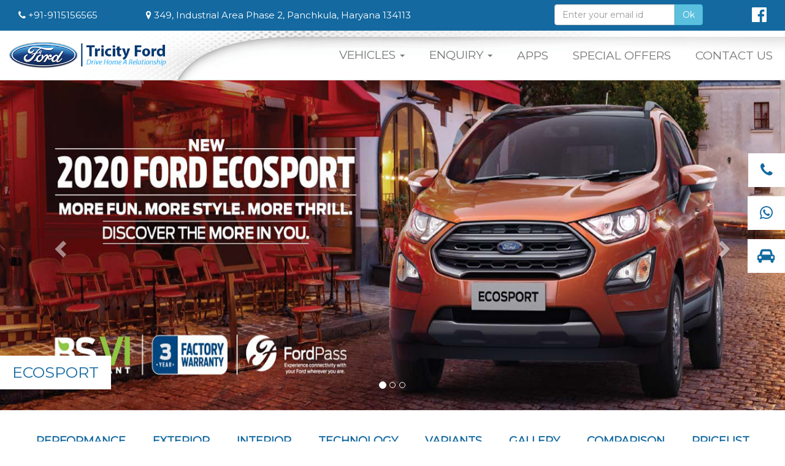

--- FILE ---
content_type: text/html; charset=utf-8
request_url: https://tricityford.in/Ecosport.aspx
body_size: 12538
content:


<!DOCTYPE html>

<html lang="en">
<head><meta charset="utf-8" /><meta name="viewport" content="width=device-width, initial-scale=1" /><meta http-equiv="Content-Type" content="text/html; charset=utf-8" /><meta name="viewport" content="width=device-width, initial-scale=1.0, minimum-scale=1.0, user-scalable=yes" /><meta name="description" content="Welcome to Tricity Ford, the largest dealership in panchkula chandigarh &amp; mohali, your Biggest Ford Dealer for New and Used Car Sales, Servicing, Parts and Accessories." /><meta name="keywords" content="Ford, Showrooms, Workshop, Body Shop, Service, App,subtitle workshop, workshop facilitators, stencil workshop, ford workshop manuals, workshop manuals,car service, service cloud, cloud service,panchkula chandigarh &amp; mohali, Largest ford dealership in mohali, Largest ford dealership in panchkula, Largest ford dealership in chandigarh, Ford dealers in panchkula, Ford dealers in mohali, Ford dealers in chandigarh, Ford showrooms in panchkula, Ford showrooms in mohali, Ford showrooms in chandigarh, Ford service centers in mohali, Ford service centres in chandigarh, Ford service centers in panchkula, Top ford dealers in mohali, Top ford dealers in chandigarh, Top ford dealers in panchkula, Best car dealers in panchkula, Best car dealers in mohali, Best car dealers chandigarh, Ford car" />
 <add name="Content-Security-Policy" value= "script-src 'unsafe-inline' 'unsafe-eval' https://tricityford.in; style-src 'self' 'unsafe-inline'" />  
    <link rel="stylesheet" type="text/css" href="css/theme.css" /><link rel="stylesheet" type="text/css" href="css/mobile.css" /><link rel="stylesheet" href="https://maxcdn.bootstrapcdn.com/bootstrap/3.3.7/css/bootstrap.min.css" /><link rel="Shortcut Icon" href="/favicon.ico" />
    <script src="https://ajax.googleapis.com/ajax/libs/jquery/3.2.1/jquery.min.js"></script>
    <script src="https://maxcdn.bootstrapcdn.com/bootstrap/3.3.7/js/bootstrap.min.js"></script>
    <link href="https://fonts.googleapis.com/css?family=Montserrat" rel="stylesheet" /><link rel="stylesheet" href="//code.jquery.com/ui/1.12.1/themes/base/jquery-ui.css" />
    <script src="https://code.jquery.com/ui/1.12.1/jquery-ui.js"></script>
    <link href="/css/metallic.css" rel="stylesheet" type="text/css" />
    <script src="/js/zebra_datepicker.js"></script>
    <script src="/js/core.js"></script>
     <!--Start of Tawk.to Script-->
<script type="text/javascript">
    var Tawk_API = Tawk_API || {}, Tawk_LoadStart = new Date();
    (function () {
        var s1 = document.createElement("script"), s0 = document.getElementsByTagName("script")[0];
        s1.async = true;
        s1.src = 'https://embed.tawk.to/565d45038c0c22d7592563b0/default';
        s1.charset = 'UTF-8';
        s1.setAttribute('crossorigin', '*');
        s0.parentNode.insertBefore(s1, s0);
    })();
function ShowPopup(msg, title) {
$('#formmsgtitle').empty().text(title);
$('#formsubmitmsg').empty().html(msg);
        $("#btnShowPopup").click();
    }
</script>
<!--End of Tawk.to Script-->

    <!-- Meta Pixel Code -->
<script>
!function(f,b,e,v,n,t,s)
{if(f.fbq)return;n=f.fbq=function(){n.callMethod?
n.callMethod.apply(n,arguments):n.queue.push(arguments)};
if(!f._fbq)f._fbq=n;n.push=n;n.loaded=!0;n.version='2.0';
n.queue=[];t=b.createElement(e);t.async=!0;
t.src=v;s=b.getElementsByTagName(e)[0];
s.parentNode.insertBefore(t,s)}(window, document,'script',
'https://connect.facebook.net/en_US/fbevents.js');
fbq('init', '467799101503737');
fbq('track', 'PageView');
</script>
<noscript><img height="1" width="1" style="display:none" src="https://www.facebook.com/tr?id=467799101503737&ev=PageView&noscript=1" /></noscript>
<!-- End Meta Pixel Code -->


<!-- Global site tag (gtag.js) - Google Analytics -->
<script async src="https://www.googletagmanager.com/gtag/js?id=UA-117937364-1"></script>
<script>
    window.dataLayer = window.dataLayer || [];
    function gtag() { dataLayer.push(arguments); }
    gtag('js', new Date());

    gtag('config', 'UA-117937364-1');
</script>
<style type="text/css">
.msgmodal-md{
width: 600px;
    margin: 30px auto;
}
</style>
    
<title>
	Tricity Ford | Ecosport
</title><meta charset="utf-8" /><meta name="viewport" content="width=device-width, initial-scale=1" />
<meta http-equiv="Content-Type" content="text/html; charset=utf-8" />
<meta name="viewport" content="width=device-width, initial-scale=1.0, minimum-scale=1.0, user-scalable=yes" />
<meta name="description" content="Welcome to Tricity Ford largest foundership in panchkula chandigarh &amp; mohali, your Biggest Ford Dealer for New and Used Car Sales, Servicing, Parts and Accessories." />
<meta name="keywords" content="Ford, Showrooms, Workshop, Body Shop, Service, App,subtitle workshop, workshop facilitators, stencil workshop, ford workshop manuals, workshop manuals,car service,
service cloud, cloud service,Ecosport" />
 <style type="text/css">
            .anker_d {
            color: #1369a0;
            font-size: 25px;
            padding: 10px 20px;
            position: fixed;
            z-index: 1;
            background-color: #fff;
            top: 250px;
            right: 0px; 
        }

         .anker_w {
            color: #1369a0;
            font-size: 25px;
            padding: 10px 20px;
            position: fixed;
            z-index: 1;
            background-color: #fff;
            top: 320px;
            right: 0px; 
        }

      .anker_t {
            color: #1369a0;
            font-size: 25px;
            padding: 10px 16px;
            position: fixed;
            z-index: 1;
            background-color: #fff;
            top: 390px;
            right: 0px; 
        }
  </style>
<title>

</title></head>
<body>
<button type="button" style="display: none;" id="btnShowPopup" class="btn btn-primary btn-lg" data-toggle="modal" data-target="#myModal3">Launch demo modal</button>
    <div class="modal fade" id="myModal3">
                <div class="msgmodal-md">
                    <div class="modal-content">
                        <div class="modal-header">
                            <button type="button" class="close" data-dismiss="modal" aria-label="Close">
                                <span aria-hidden="true">&times;</span></button>
                            <h4 class="modal-title"><span id="formmsgtitle"></span></h4>
                        </div>
                        <div class="modal-body">
<span id="formsubmitmsg"></span>
                        </div>
                        <div class="modal-footer">
                            <button type="button" class="btn btn-default" data-dismiss="modal">
                                Close</button>
                        </div>
                    </div>
                    <!-- /.modal-content -->
                </div>
                <!-- /.modal-dialog -->
            </div>
            <!-- /.modal -->
    <form method="post" action="./Ecosport.aspx" id="form1">
<div class="aspNetHidden">
<input type="hidden" name="__VIEWSTATE" id="__VIEWSTATE" value="0PY9MeY7P0r+d0ca2bjtQ5k2G6/xFdPfyNSseb66fAxoJ77vo1izQ+DkNQKA84Si68+VqyJ7YZPf53aS4PzcuUtJzUCTe/eroMHzwPbYYA4=" />
</div>

<div class="aspNetHidden">

	<input type="hidden" name="__VIEWSTATEGENERATOR" id="__VIEWSTATEGENERATOR" value="52A33465" />
	<input type="hidden" name="__EVENTVALIDATION" id="__EVENTVALIDATION" value="+m0TeGMhBTQL6ibqCWrs4F8HzXDhl0joeVrwAx0hxdKeb71L9IuGJxJvPlSPpsa9ZLNMInPWpR0dtDJmwX1sxB0oF5aU3BDvlGgMdhcnmL98zIOCm/aSaS4qSDgfDqJZ" />
</div>
        <div id="toptop">
            <div class="loader">
                <img src="images/loader.gif" class="img-responsive center-block" alt="Tricity Ford">
            </div>
            <!-- top haeder -->
            <div class="container-fluid top_head" id="top">
                <div>
                    <p class="p1 col-lg-2 col-md-2 col-sm-1 col-xs-1">
                        <a href="tel:9115156565"><i class="fa fa-phone" aria-hidden="true"></i>&nbsp;<span class="contactpow">+91-9115156565</span></a>
                    </p>
                    <p class="p2 col-lg-5 col-md-5 col-sm-2 col-xs-2 ">
                        <a href="contact.aspx">
                        <i class="fa fa-map-marker" aria-hidden="true"></i>&nbsp;<span class="contactpow">349, Industrial Area Phase 2, Panchkula, Haryana 134113</span>
                            </a>
                    </p>
                    <div class="col-lg-4 col-md-4 col-sm-8 col-xs-9 custome-col-xs top-form text-right">
                        <div class="form-inline pull-right">
                            <div class="form-group forxmail">
                                <input type="email" class="form-control" id="txt_email_id_contact" placeholder="Enter your email id">
                            </div>
                            <div class="form-group forvbtn">
                                <button type="submit" id="btn_submit_contact" onclick="return insert_userinfo(this.id)" style="margin-left: -4px; border-radius: 0 4px 4px 0px !important;" class="btn btn-info">Ok</button>
                            </div>
                        </div>
                    </div>
                    <p class="p3 col-lg-1 col-md-1 col-sm-1 col-xs-1 hidden-xs">
                        <a href="https://www.facebook.com/TriCityFordPanchkula/?ref=br_rs" data-toggle="tooltip" data-placement="bottom" title="fb page"><i class="fa fa-facebook-official" aria-hidden="true" target="_blank"></i></a>
                    </p>
                </div>
            </div>
            <!-- top closed -->
            <!-- desktop navbar start here -->
            <div class="container-fluid nav1">
                <nav class="navbar navbar-default navbar-static-top row" role="navigation">
                    <div class="navbar-header">
                        <button type="button" class="navbar-toggle" data-toggle="collapse" data-target="#navbar-collapse-1">
                            <span class="sr-only">Toggle navigation</span>
                            <span class="icon-bar"></span>
                            <span class="icon-bar"></span>
                            <span class="icon-bar"></span>
                        </button>
                        <a class="navbar-brand" href="Default.aspx">
                            <img src="/images/tricity_ford_logo.png" style="width:64%; margin-top: 10px;">
                        </a>

                    </div>

                    <div class="collapse navbar-collapse" id="navbar-collapse-1">
                        <ul class="nav navbar-nav firstul">
                            <li>
                                <p class="home">Vehicles <span class="caret"></span></p>
                            </li>
                            <li>
                                <p class="about">Enquiry <span class="caret"></span></p>
                            </li>
                            <li><a href="App.aspx" class="">Apps</a></li>
                            <li><a href="Special_Offer.aspx" class="">Special Offers</a></li>
                            <li><a href="Contact.aspx" class="">Contact Us</a></li>
                        </ul>
                    </div>
                    <!-- /.navbar-collapse -->
                </nav>
            </div>
            <!-- desktop navbar closed here -->
            <!-- mobile nav start here -->
            <nav class="navbar navbar-default mobile_nav">
                <div class="container-fluid">
                    <div class="navbar-header">
                        <button type="button" class="navbar-toggle" data-toggle="collapse" data-target="#myNavbar">
                            <span class="icon-bar"></span>
                            <span class="icon-bar"></span>
                            <span class="icon-bar"></span>
                        </button>
                        <a class="navbar-brand" href="Default.aspx">
                            <img src="images/tricity_ford_logo.png" class="img-responsive height65">
                        </a>
                    </div>
                    <div class="collapse navbar-collapse" id="myNavbar">
                        <ul class="nav navbar-nav navbar-right">
                            <li class="dropdown">
                                <a class="dropdown-toggle" data-toggle="dropdown" href="#">Vehicles<span class="caret"></span></a>
                                <ul class="dropdown-menu">
                                    <li><a href="freestyle.aspx">Freestyle</a></li>
                                    <li><a href="Mustang.aspx">Mustang</a></li>
                                    <li><a href="Aspire.aspx">Aspire</a></li>

                                    

                                    <li><a href="Ecosport.aspx">Ecosport</a></li>
                                    <li><a href="Figo.aspx">Figo</a></li>
                                    <li><a href="Endeavour.aspx">Endeavour</a></li>
                                </ul>
                            </li>
                            <li class="dropdown">
                                <a class="dropdown-toggle" data-toggle="dropdown" href="#">Enquiry<span class="caret"></span></a>
                                <ul class="dropdown-menu">
                                    <li><a href="Book_service.aspx">Book a Service</a></li>
                                    <li><a href="book_test_drive.aspx">Book a Test Drive</a></li>
                                </ul>
                            </li>
                            <li><a href="app.aspx">Apps</a></li>
                            <li><a href="Special_Offer.aspx">Special Offers</a></li>
                            <li><a href="contact.aspx">Contact Us</a></li>
                        </ul>
                    </div>
                </div>
            </nav>

            <!-- mobile nav end here -->
            <!-- destop subnavbar start here -->

            <div class="container-fluid" id="mains">
                <div class="row">
                    <div class="col-lg-12 col-md-12 col-sm-12 col-xs-12 bhoechie-tab-container" id="set1">
                        <div class="col-lg-3 col-md-3 col-sm-3 col-xs-4 bhoechie-tab-menu">
                            

                            <div class="list-group">
                                <a href="freestyle.aspx" class="list-group-item active">Ford Freestyle</a>
                                <a href="Mustang.aspx" class="list-group-item">Ford Mustang
                                </a>
                                <a href="Endeavour.aspx" class="list-group-item">Ford Endeavour
                                </a>
                                <a href="Ecosport.aspx" class="list-group-item">Ford Ecosport
                                </a>
                                <a href="Aspire.aspx" class="list-group-item">Ford Aspire
                                </a>
                                <a href="figo.aspx" class="list-group-item">Ford Figo
                                </a>
                            </div>
                        </div>
                        <div class="col-lg-9 col-md-9 col-sm-9 col-xs-9 bhoechie-tab" id="set1_left_div">
                         <div class="bhoechie-tab-content active">
                                <img src="images/freestyle_menu_cover.jpg" class="img-responsive" alt="Ford Freestyle on Road Price in Chandigarh, Mohali, Panchkula">
                            </div>
                            <!-- flight section -->
                            <div class="bhoechie-tab-content">
                                <img src="images/mustang.jpg" class="img-responsive" alt="Ford Mustang on Road Price in Chandigarh, Mohali, Panchkula">
                            </div>
                            <!-- train section -->
                            <div class="bhoechie-tab-content">
                                <img src="images/endeavour.jpg" class="img-responsive" alt="Ford Endeavour on Road Price in Chandigarh, Mohali, Panchkula">
                            </div>

                            <div class="bhoechie-tab-content">
                                <img src="images/ecosport.jpg" class="img-responsive" alt="Ford Ecosport on Road Price in Chandigarh, Mohali, Panchkula">
                            </div>

                            <div class="bhoechie-tab-content">
                                <img src="images/aspire.jpg" class="img-responsive" alt="Ford Aspire on Road Price in Chandigarh, Mohali, Panchkula">
                            </div>
                            <div class="bhoechie-tab-content">
                                <img src="images/figoBanner.jpg" class="img-responsive" alt="Ford Figo on Road Price in Chandigarh, Mohali, Panchkula">
                            </div>

                        </div>
                    </div>

                    <div class="col-lg-12 col-md-12 col-sm-12 col-xs-12 bhoechie-tab-container" id="set2">
                        <div class="col-lg-3 col-md-3 col-sm-3 col-xs-4 bhoechie-tab-menu">
                            <div class="list-group">
                                <a href="Book_service.aspx" class="list-group-item active text-center">Book A Service
                                </a>
                                <a href="book_test_drive.aspx" class="list-group-item text-center">Book a Test Drive
                                </a>
                            </div>
                        </div>
                        <div class="col-lg-9 col-md-9 col-sm-9 col-xs-9 bhoechie-tab" id="set1_left_div">
                            <!-- flight section -->
                            <div class="bhoechie-tab-content active">
                                <center>
                           <img src="images/book a service.jpg" style="height:124px;" class="img-responsive" alt="Book a Service in Chandigarh, Mohali, Panchkula">
                        </center>
                            </div>
                            <!-- train section -->
                            <div class="bhoechie-tab-content">
                                <center>
                             <img src="images/book a test drive.jpg" style="height:124px;" class="img-responsive" alt="Book a Test Drive in Chandigarh, Mohali, Panchkula">
                        </center>
                            </div>
                        </div>
                    </div>
                </div>
            </div>
            <!-- destop subnavbar closed here -->
            
    <!-- nustang coding start here -->

<div class="container-fluid banner" id="banner">
  <div class="row">
    <a href="#">
            <div class="anker">
                    ECOSPORT
        </div>
       </a>
    <div id="myCarousel" class="carousel slide" data-ride="carousel">
      <!-- Indicators -->
      <ol class="carousel-indicators">
        <li data-target="#myCarousel" data-slide-to="0" class="active"></li>
        <li data-target="#myCarousel" data-slide-to="1"></li>
        <li data-target="#myCarousel" data-slide-to="2"></li>
      </ol>

      <!-- Wrapper for slides -->
      <div class="carousel-inner">

        <div class="item active">
          <img src="images/m3.jpg" alt="Los Angeles" class="img-responsive widthfull">
        </div>

        <div class="item">
          <img src="images/m2.jpg" alt="Chicago" class="img-responsive widthfull">
        </div>
      
        <div class="item">
          <img src="images/m1.jpg" alt="New York" class="img-responsive widthfull">
        </div>
    
      </div>

      <!-- Left and right controls -->
      <a class="left carousel-control" href="#myCarousel" data-slide="prev">
        <span class="glyphicon glyphicon-chevron-left"></span>
        <span class="sr-only">Previous</span>
      </a>
      <a class="right carousel-control" href="#myCarousel" data-slide="next">
        <span class="glyphicon glyphicon-chevron-right"></span>
        <span class="sr-only">Next</span>
      </a>
    </div>

</div>
</div>


<script type="text/javascript">
  $(document).ready(function() { 
    if ($(window).width() <=800 ) {
          $(".aspire1 .a1z a").prop("href", "#performancez1");
          $(".aspire1 .a2z a").prop("href", "#exteriorz1");
          $(".aspire1 .a3z a").prop("href", "#interiorz1");
           $(".aspire1 .a4z a").prop("href", "#technologyz1");
       }
       $('#user_contact').click(function () {
           $("#btnmodelpopchat").click();
       });
   });

   function quickquery() {
       var uname = username();
       var umobile = ucontact();
       var uemail = validateEmail();
       var s_car = ddl();
       if (uname == true && umobile == true && uemail == true && s_car == true) {
           $.ajax({
               url: "Default.aspx/GetCurrentTime",
               data: "{ 'userid': '" + $('#user_name').val() + "','user_contact': '" + $('#user_mobile').val() + "','user_email': '" + $('#user_email').val() + "' ,'user_car': '" + $('#selectedcar :selected').val() + "'}",
               dataType: "json",
               type: "POST",
               contentType: "application/json; charset=utf-8",
               success: function (data) {
                   if (data.d == 'success') {
                       $('#user_name').val('');
                       $('#user_mobile').val('');
                       $('#user_email').val('');
                       alert('Thank you for contacting with us. \nYou will be contacted by our team shortly.')
                   } else {
                       alert('Something went wrong. \nPlease try after some time.')
                   }
               }
           });
       }
   }
   function ddl() {
       var s_car = $('#selectedcar :selected').val();
       if (s_car == 0) { $("#selectedcar").css("border", "1px solid red"); return false; }
       else { $("#selectedcar").css("border", ""); return true; }
   }
   function validateEmail() {
       var sEmail = $('#user_email').val();
       var reEmail = /^(?:[\w\!\#\$\%\&\'\*\+\-\/\=\?\^\`\{\|\}\~]+\.)*[\w\!\#\$\%\&\'\*\+\-\/\=\?\^\`\{\|\}\~]+@(?:(?:(?:[a-zA-Z0-9](?:[a-zA-Z0-9\-](?!\.)){0,61}[a-zA-Z0-9]?\.)+[a-zA-Z0-9](?:[a-zA-Z0-9\-](?!$)){0,61}[a-zA-Z0-9]?)|(?:\[(?:(?:[01]?\d{1,2}|2[0-4]\d|25[0-5])\.){3}(?:[01]?\d{1,2}|2[0-4]\d|25[0-5])\]))$/;
       if (!sEmail.match(reEmail)) {
           // alert("Invalid email address");
           $("#user_email").css("border", "1px solid red");
           return false;
       }
       return true;
   }
   function username() {
       var uname = $('#user_name').val();
       var reuser = /^[a-zA-Z-,]+(\s{0,1}[a-zA-Z-, ])*$/;
       if (!uname.match(reuser)) {
           $("#user_name").css("border", "1px solid red");
           return false;
       }
       return true;
   }
   function ucontact() {
       var patterns = /^[1-9]{1}[0-9]{9}$/;
       var uscontact = $('#user_mobile').val();
       if (!uscontact.match(patterns)) {
           $("#user_mobile").css("border", "1px solid red");
           return false;
       }
       return true;
   }

   function removeerror(id) {
       $("#" + id).css("border", "");
   }
</script>
<section class="container-fluid aspire1">
            <ul class="aipireul">
                <li class="a1z"><a href="#performance" >PERFORMANCE</a></li>
                <li class="a2z"><a href="#exterior" >EXTERIOR</a></li>
                <li class="a3z"><a href="#interior" >INTERIOR</a></li>
                <li class="a4z"><a href="#technology" >TECHNOLOGY</a></li>
                <li><a href="EcoSport_variants.aspx">VARIANTS</a></li>
                <li><a href="ecosport_gallery.aspx">GALLERY</a></li>
                <li><a href="comparison.aspx?name=ecosport">COMPARISON</a></li>
                <li><a href="pricelist.aspx?%20name=ecosport">PRICELIST</a></li>
            </ul>
</section>
  <div id="myModal1" class="modal fade" role="dialog">
       
            <div class="modal-dialog" style="max-width: 500px;">
            <!-- Modal content-->
            <div class="modal-content" style="top: -21px;">
                <div class="modal-header">
                    <button type="button" class="close" data-dismiss="modal" style="background: none !important; right:15px;">&times;</button>
                   <center style="font-weight: bold; font-size: large; color: skyblue; margin-right: -30px;">Quick Contact</center>
                </div>
                 
                 <div class="modal-body">
                <form method="post" name="myForm" >

                 <div class="form-group" style="margin:0px;">
                    <div class="input-group" style="height:14px;">
                    <span class="input-group-addon"><i class="fa fa-user fa" aria-hidden="true"></i></span>
                    <input type="text" id="user_name" onkeyup="removeerror(this.id)" class="form-control" name="fname" required="" placeholder="Name">
                    </div>
                 </div>

                 <div class="form-group" style="margin:0px;">
                     <div class="input-group" style="margin-top: 10px;margin-bottom: 10px;">
                     <span class="input-group-addon"><i class="fa fa-phone" aria-hidden="true"></i></span>
                     
                     <input type="text" id="user_mobile" maxlength="10" onkeyup="removeerror(this.id)" class="form-control" name="mobile" required="" placeholder="Contact">
                     </div>
                 </div>

                <div class="form-group" style="margin:0px;">
                       <div class="input-group">
                       <span class="input-group-addon"><i class="fa fa-envelope" aria-hidden="true"></i></span>
                       <input type="email" id="user_email" onkeyup="removeerror(this.id)" title="Enter Email" required="" class="form-control"  name="email" placeholder="Email">
                       </div>
                </div>

            <div class="form-group" style="margin:0px;">
                  <div class="input-group" style="margin-top: 10px;margin-bottom: 10px;">
                        <span class="input-group-addon"><i class="fa fa-car p-1 " aria-hidden="true"></i></span>
                          <select id="selectedcar" onchange="removeerror(this.id)" class="form-control"  name="enquiryfor" required="">
                              <option value="0">Select car</option>
                              <option value="aspire">Aspire</option>
                              <option value="ecosport">Ecosport</option>
                              <option value="endeavour">Endeavour</option>
  							  <option value="freestyle">Freestyle</option>
                              <option value="figo">Figo</option>
  							  <option value="mustang">Mustang</option>
  						  </select>
                   </div>
            </div>
            <div class="modal-footer">
                 <button type="button" onclick="quickquery()" style="border-radius: 5px; color: white; background-color: #199DD9; border: none; padding: 10px 2em 10px 2em;">Submit</button>
              
            </div>
        </form>
  </div>
                
                </div>
            </div>
           </div>
     <button type="button" id="btnmodelpopchat" class="hidden" data-toggle="modal" data-target="#myModal1"></button>
     <a id="user_contact" class="anker_d"> 
                        <span ><i class="fa fa-phone p-1 " style="font-size:25px;" aria-hidden="false"></i></span>

                    </a>
                         <a  href="http://wa.me/917838786531" class="anker_w"> 
                        <span ><i class="fa fa-whatsapp p-1" style="font-size:25px;" aria-hidden="false"></i></span>

                    </a>

                        <a  href="http://www.tricityford.in/book_test_drive.aspx" class="anker_t"> 
                        <span ><i class="fa fa-car p-1" style="font-size:25px;" aria-hidden="false"></i></span>
                    </a>

<!-- for some padding -->
<div id="performancez1" class="zxcv"></div>
<!-- for some padding -->
<div class="container-fluid PERFORMANCE1 setbg" id="performance"> 
     <div class="row">
      <h1 class="colsr">PERFORMANCE</h1>
        <img src="images/sport_per_full.jpg" class="img-responsive">
     </div>
</div>


<!-- start here -->
<div class="container-fluid middlex2 setbg1">
   <div class="container">
               <div class="col-md-6 mustang-left floatright">
                    <div class="row">
                        <img src="images/engine(1).jpg" class="img-responsive" id="aspire1img">
                        <div class="d1">Power without Compromise</div>
                    </div>
               </div>
              <div class="submiidlex1 col-md-6">
                <div class="row">
                  <div class=" col-md-1 hiidenyc floatright">
                        <p class=" heights"></p>
                      </div>
                     <div class=" col-md-11">
                           <h1><span class="colsr">Power</span> without Compromise</h1>
                           <p class="justifyx">
More of what you want. Less of what you don’t. EcoSport’s comes in three engines:-

                           </p>
                           <p class="colsr"><strong>1.5L TDCI (Diesel)</strong></p>
                           <p class="leftmargin2p">100PS @ 3750 RPM</p>

                           <p class="leftmargin2p">  205NM @ 1750-3250 RPM</p>

                         <p class="colsr"><strong>1.5L TI-VCT (Petrol)</strong></p>

                           <p class="leftmargin2p">112PS @ 6300 RPM</p>

                           <p class="leftmargin2p">140NM @ 4400 RPM</p>

                         <p class="colsr"><strong>1.0L Ecoboost (Petrol)</strong></p>

                           <p class="leftmargin2p">  125PS @ 6000 RPM</p>

                           <p class="leftmargin2p">  170NM @ 1400-4500 RPM</p>
                       </div>
                  </div>
              </div>
   </div>
</div>
<!-- end here -->
<!-- for some padding -->
<div id="exteriorz1" class="zxcv"></div>
<!-- for some padding -->
<div class="container-fluid PERFORMANCE1 setbg" id="exterior">
     <div class="row">
      <h1 class="colsr">EXTERIOR</h1>
        <img src="images/full_eco_ext.jpg" class="img-responsive">
     </div>
</div>

<!-- start here -->
<div class="container-fluid middlex2">
   <div class="container">
               <div class="col-md-6 mustang-left">
                    <div class="row">
                        <img src="images/sport_back.jpg" class="img-responsive">
                        <div class="d1">COMFORT & CONVENIENCE</div>
                    </div>
               </div>
              <div class="submiidlex1 col-md-6">
                <div class="row">
                  <div class=" col-md-1 hiidenyc xc3">
                        <p class="xc1 heights1"></p>
                      </div>
                     <div class="xc2 col-md-11">
                           <h1><span class="colsr">COMFORT</span>  & CONVENIENCE</h1>
                           <p class="justifyx">
                            Front Courtesy lights</p>
                            <p> Rear Courtesy light</p>
                            <p>Theatre dimming</p>
                            <p>Load compartment light</p>
                            <p>Manual A/C</p>
                            <p> Steering wheel audio controls</p>
                             
                       </div>
                  </div>
              </div>
      </div>
</div>

<!-- model part start here -->
 <!-- Modal -->
  <div class="modal fade aspiremodel" id="myModal" role="dialog">
    <div class="modal-dialog modal-lg">
      <div class="modal-content">
        <div class="modal-header">
          <button type="button" class="close" data-dismiss="modal">&times;</button>
          <h4 class="modal-title colsr">Exterior styling</h4>
        </div>
        <div class="modal-body">
          <div class="row">
             <div id="myCarousel1" class="carousel slide" data-ride="carousel">
                <ol class="carousel-indicators">
                  <li data-target="#myCarousel1" data-slide-to="0" class="active"></li>
                  <li data-target="#myCarousel1" data-slide-to="1"></li>
                  <li data-target="#myCarousel1" data-slide-to="2"></li>
                </ol>
                <div class="carousel-inner">
                  <div class="item active">
                    <img src="images/1.jpg" alt="Los Angeles" class="img-responsive carols1x">
                  </div>

                  <div class="item">
                    <img src="images/1.jpg" alt="Chicago" class="img-responsive carols1x">
                  </div>
                
                  <div class="item">
                    <img src="images/1.jpg" alt="New york" class="img-responsive carols1x">
                  </div>
                </div>
                <a class="left carousel-control" href="#myCarousel1" data-slide="prev">
                  <span class="glyphicon glyphicon-chevron-left"></span>
                  <span class="sr-only">Previous</span>
                </a>
                <a class="right carousel-control" href="#myCarousel1" data-slide="next">
                  <span class="glyphicon glyphicon-chevron-right"></span>
                  <span class="sr-only">Next</span>
                </a>
              </div>
        </div>
      </div>
    </div>
  </div>
</div>

<!-- model part end here -->
<!-- end here -->


<!-- end here -->
<!-- for some padding -->
<div id="interiorz1" class="zxcv"></div>
<!-- for some padding -->
<div class="container-fluid PERFORMANCE1 setbg" id="interior"> 
     <div class="row">
      <h1 class="colsr">INTERIOR</h1>
        <img src="images/full_eco_int.jpg" class="img-responsive">
     </div>
</div>

<!-- start here -->
<div class="container-fluid middlex2">
   <div class="container">
               <div class="col-md-6 mustang-left">
                    <div class="row">
                        <img src="images/stearing.jpg" class="img-responsive">
                        <div class="d1">In Ford EcoSport, there’s no room for worry</div>
                    </div>
               </div>
              <div class="submiidlex1 col-md-6">
                <div class="row">
                  <div class=" col-md-1 hiidenyc xc3">
                        <p class="xc1 heights1"></p>
                      </div>
                     <div class="xc2 col-md-11">
                           <h1><span class="colsr">In Ford EcoSport</span> ,there’s no room for worry</h1>
                           <p class="justifyx">
                           Ford EcoSport delivers a robust body structure created from high-strength steel, and offers a total of six airbags – including first-in-class side and curtain airbags. It all adds up to extra protection for your passengers and greater peace of mind.</p>
                             
                       </div>
                  </div>
              </div>
      </div>
</div>

<!-- model part start here -->
 <!-- Modal -->
  <div class="modal fade aspiremodel" id="apsie-interior" role="dialog">
    <div class="modal-dialog modal-lg">
      <div class="modal-content">
        <div class="modal-header">
          <button type="button" class="close" data-dismiss="modal">&times;</button>
          <h4 class="modal-title colsr">Exterior styling</h4>
        </div>
        <div class="modal-body">
          <div class="row">
             <div id="myCarousel2" class="carousel slide" data-ride="carousel">
                <ol class="carousel-indicators">
                  <li data-target="#myCarousel2" data-slide-to="0" class="active"></li>
                  <li data-target="#myCarousel2" data-slide-to="1"></li>
                  <li data-target="#myCarousel2" data-slide-to="2"></li>
                </ol>
                <div class="carousel-inner">
                  <div class="item active">
                    <img src="images/1.jpg" alt="Los Angeles" class="img-responsive carols1x">
                  </div>

                  <div class="item">
                    <img src="images/2.jpg" alt="Chicago" class="img-responsive carols1x">
                  </div>
                
                  <div class="item">
                    <img src="images/3.jpg" alt="New york" class="img-responsive carols1x">
                  </div>
                </div>
                <a class="left carousel-control" href="#myCarousel2" data-slide="prev">
                  <span class="glyphicon glyphicon-chevron-left"></span>
                  <span class="sr-only">Previous</span>
                </a>
                <a class="right carousel-control" href="#myCarousel2" data-slide="next">
                  <span class="glyphicon glyphicon-chevron-right"></span>
                  <span class="sr-only">Next</span>
                </a>
              </div>
        </div>
      </div>
    </div>
  </div>
</div>

<!-- model part end here -->
<!-- end here -->

<!-- end here -->
<!-- for some padding -->
<div id="technologyz1" class="zxcv"></div>
<!-- for some padding -->
<div class="container-fluid PERFORMANCE1 setbg" id="technology">
     <div class="row">
      <h1 class="colsr">TECHNOLOGY</h1>
        <img src="images/sport_tech.jpg" class="img-responsive">
     </div>
</div>

<!-- start here -->
<div class="container-fluid middlex2">
   <div class="container">
               <div class="col-md-6 mustang-left">
                    <!-- <div class="row"> -->
                        <img src="images/eco_sound.jpg" class="img-responsive">
                        <div class="d1">Talk to your EcoSport Get things done</div>
                   <!--  </div> -->
               </div>
              <div class="submiidlex1 col-md-6">
             <!--    <div class="row"> -->
                  <div class=" col-md-1 hiidenyc xc3">
                        <p class="xc1 heights1"></p>
                      </div>
                     <div class="xc2 col-md-11">
                           <h1><span class="colsr">Talk to your</span> EcoSport Get things done</h1>
                           <p class="justifyx">
                           Want to use your phone or change the music on your iPod®? Just tell SYNC™ what to do and it’s done. And SYNC™ with Ford AppLink™ takes it to the next level. It uses voice-activated technology to connect you with some of your favourite smartphone applications. Just one of the ways Ford EcoSport makes life easier.</p>
                       </div>
                  </div>
         <!--      </div> -->
      </div>
</div>

<div class="col-lg-12 col-md-12 col-md-12 col-xs-12 text-center">
<input type="submit" name="ctl00$ContentPlaceHolder1$Button1" value="Download Brochure" id="ContentPlaceHolder1_Button1" class="btn btn-info btnrads pull-center custome-btn-xs" />
</div>
<br/><br/><br/>


            <footer class="container-fluid footer">
                <div class="row">
                    <div class="first col-sm-12 col-md-12 col-xs-12 col-lg-12">
                        <a href="#top" id="jump1">BACK TO TOP &nbsp;<span><i class="fa fa-angle-up" aria-hidden="true"></i></span></a>
                        <a href="#toptop" id="jump2">BACK TO TOP &nbsp;<span><i class="fa fa-angle-up" aria-hidden="true"></i></span></a>

                    </div>
                    <div class="second col-sm-12 col-md-12 col-xs-12 col-lg-12 midfoot">
                        


                        <ul>
                            <li><a href="aspire.aspx">FORD ASPIRE</a></li>
                            <li><a href="Ecosport.aspx">FORD ECOSPORT</a></li>
                            <li><a href="Endeavour.aspx">FORD ENDEAVOUR</a></li>
                            <li><a href="figo.aspx">FORD FIGO</a></li>
                            <li><a href="Mustang.aspx">FORD MUSTANG</a></li>
                            <li><a href="freestyle.aspx">FORD FREESTYLE</a></li>
                            <li><a href="Book_service.aspx">BOOK A SERVICE</a></li>
                            <li><a href="book_test_drive.aspx">BOOK A TEST DRIVE</a></li>
                            <li><a href="Career.aspx">CAREER</a></li>
                        </ul>
                    </div>
                    <div class="third col-lg-6 col-sm-6 col-md-6 col-xs-12">
                        <p style="margin:0px 10px 0px 0px;">RAMA MOTOR SALES & SERVICES PRIVATE LIMITED  © Copyright 2018-24</p>
                    </div>
                    <div class="third col-lg-6 col-sm-6 col-md-6 col-xs-12 pull-right">
                        <a href="https://www.timbletech.com/" style="float:right; margin:0px; color:#fff; font-weight:initial; text-decoration:none; font-size:inherit;" target="_blank">Timble Technologies Pvt Ltd.</a><p class="text-right" style="margin:0px 10px 0px 0px; float:right;">Developed by: </p>
                    </div>
                </div>
            </footer>

            <!-- end here -->
            <script type="text/javascript" src="js/chagecarcolor.js"></script>
            <script type="text/javascript" src="js/custom.js"></script>
            <script type="text/javascript" src="js/myjs.js"></script>
            <link rel="stylesheet" href="https://cdnjs.cloudflare.com/ajax/libs/font-awesome/4.7.0/css/font-awesome.min.css">

            <script>
                function ValidateEmail(email) {
                    var expr = /^([\w-\.]+)@((\[[0-9]{1,3}\.[0-9]{1,3}\.[0-9]{1,3}\.)|(([\w-]+\.)+))([a-zA-Z]{2,4}|[0-9]{1,3})(\]?)$/;
                    return expr.test(email);
                };
                function insert_userinfo(id) {
                    if (!ValidateEmail($("#txt_email_id_contact").val())) {
                        $('#txt_email_id_contact').css({ 'border': '2px solid red', 'border-radius': '5px' });
                        return false;
                    }
                    else {
                        debugger;
                        $('#txt_email_id_contact').css({ 'border': '2px solid green', 'border-radius': '5px' });
                        //$('#' + id).attr('value', 'Loading...');
                        $('#' + id).text('Sending...');
                        $('#' + id).addClass('disabled');
                        $.ajax({
                            type: "POST",
                            contentType: "application/json; charset=utf-8",
                            url: "delhiford_service.asmx/inserting_info",
                            data: '{"email_id":"' + $('#txt_email_id_contact').val() + '"}',
                            datatype: "json",
                            async: false,
                            success: function (result) {
ShowPopup('Thank you for getting in touch with us. <br />Our executives will get back to you within 24 working hours.', 'General Enquiry');
                                //alert('Thank you for getting in touch with us. Our executives will get back to you within 24 hours.');
                                $('#' + id).removeClass('disabled');
                                $('#' + id).text('OK');
                            },
                        });
                        return false;
                    }
                }

                function callmenow(id) {
                    if ($('#txt_phone_number').val() != '') {
                        $('#txt_phone_number').css({ 'border': '1px solid green' });
                        $('#' + id).attr('value', 'Loading...');
                        $('#' + id).addClass('disabled');
                        $.ajax({
                            type: "POST",
                            contentType: "application/json; charset=utf-8",
                            url: "delhiford_service.asmx/insert_contactinfo",
                            data: '{"contact_number":"' + $('#txt_phone_number').val() + '"}',
                            datatype: "json",
                            async: false,
                            success: function (result) {
                                alert('Thanks for call request. Our executives will contact to you within 24 hours');
                                $('#' + id).removeClass('disabled');
                                $('#' + id).attr('value', 'Start');
                            },
                        });
                    }
                    else {
                        $('#txt_phone_number').css({ 'border': '1px solid red' });
                    }

                }

                $("#txt_phone_number").keypress(function (e) {
                    if (e.which != 8 && e.which != 0 && (e.which < 48 || e.which > 57)) {
                        return false;
                    }
                    else {
                    }
                });

            </script>
        </div>
    </form>
</body>
</html>

--- FILE ---
content_type: text/css
request_url: https://tricityford.in/css/theme.css
body_size: 3156
content:
* {
     margin: 0px;
     padding: 0px;
     font-family: 'Montserrat', sans-serif;
}
 .loader{
     height: 100%;
     width: 100%;
     z-index: 9999;
     background-color: #fff;
     position: fixed;
     padding-top: 15%;
}
 .loader img{
     width: 350px;
}
/* width */
 ::-webkit-scrollbar {
     width: 6px;
}
/* Track */
 ::-webkit-scrollbar-track {
     background: #f1f1f1;
}
/* Handle */
 ::-webkit-scrollbar-thumb {
     background: #1369a0;
}
/* Handle on hover */
 ::-webkit-scrollbar-thumb:hover {
     background: #0e4870;
}
 .top_head{
     min-height: 50px;
     background-color:#1369a0;
}
 .top_head p{
     color: #fff;
     font-size: 15px;
     margin-bottom: 0px;
     line-height: 49px;
}
 .top_head p a{
     color: #fff;
}
 .top_head p a:hover{
     text-decoration: none;
}
 .top_head .p3{
     text-align: right;
     font-size: 28px;
     text-decoration: none;
}
 .top_head .p3 a{
     color: #fff;
     -webkit-transition: .4s ease-in-out;
     transition: .4s ease-in-out;
}
 .top_head .p3 a:hover{
     color: #e0e0e0;
     -webkit-transition: .4s ease-in-out;
     transition: .4s ease-in-out;
}
 .nav1{
    /* background-color: #fff;*/
    background: url("../images/header_bg_large.png") 0px 0 no-repeat transparent;   
     height: 81px;
     border-bottom: 1px solid #ddd;
}
 .nav1 .navbar-nav>li{
     text-transform: uppercase;
}
 .nav1 .navbar-nav>li>a{
     font-size: 19px;
     padding-top: 31px;
     padding-bottom: 0px;
     padding-left: 20px;
     padding-right: 20px;
     -webkit-transition: .4s ease-in-out;
     transition: .4s ease-in-out;
}
 .nav1 .navbar-nav>li>a:hover{
     color: #1369a0 !important;
}
 .nav1 .navbar-default{
     background-color: transparent;
     border-color: transparent;
}
 .nav1 .firstul{
    /* margin-left: 10%;
    */
     float: right;
}
 .nav1 .navbar{
     margin-bottom: 0px;
}
 .nav1 .navbar-nav>li>p{
     font-size: 19px;
     -webkit-transition: .4s ease-in-out;
     transition: .4s ease-in-out;
     padding-top: 26px;
     padding-bottom: 14px;
     padding-left: 20px;
     padding-right: 20px;
     color: #777;
     margin-bottom: 0px;
     cursor: pointer;
}
 .nav1 .navbar-nav>li>p:hover{
     color: #1369a0 !important;
}
 #mains{
     width: 100%;
     top: 131px;
     position: absolute;
     z-index: 999;
}
 .banner .images{
     position: relative;
     z-index: -1;
}
 .banner .anker{
     color: #1369a0;
     font-size: 25px;
     padding: 10px 20px;
     position: absolute;
     z-index: 1;
     background-color: #fff;
     top: 580px;
}
 .section div{
     padding-left: 0px;
     padding-right: 0px;
}
 .section .images{
     -webkit-transform: scale(1);
     transform: scale(1);
     -webkit-transition: 1s ease-in-out;
     transition: 1s ease-in-out;
     z-index: -1;
}
 .section .images:hover{
     -webkit-transform: scale(1.14);
     transform: scale(1.14);
     overflow: hidden;
}
 .section .fourdivmid{
     overflow: hidden;
}
 .fourdivmid .images img{
     width:100%;
}
 .section .anker1{
     color: #515151;
     font-size: 20px;
     padding: 10px 20px;
     position: absolute;
     z-index: 1;
     background-color: #fff;
}
 .sub_footer{
     background-color: #535353;
     min-height: 150px;
}
 .sub_footer .para1{
     font-size: 18px;
     color: #fff;
     text-transform: uppercase;
     margin-top: 30px;
}
 .sub_footer input{
     border-radius: 0px;
}
 .sub_footer button{
     border-radius: 0px;
     margin-left: -5px;
}
 .sub_footer ul{
     min-height: 150px;
     margin-bottom: 0px;
}
 .sub_footer ul li{
     list-style: none;
     display: inline-block;
     margin-left: 70px;
     float: right;
}
 .sub_footer ul li a{
     line-height: 150px;
     color: #fff;
     font-size: 45px;
}
 .footer{
     background-color: #000000;
     min-height: 170px;
}
 .footer {
     border-top: 4px solid #343232;
}
 .footer a{
     -webkit-transition: .4s ease-in-out;
     transition: .4s ease-in-out;
     float: right;
     font-size: 15px;
     font-weight: 600;
     color: #a89a9a;
     margin-top: 3px;
     text-decoration: none;
}
 .footer a span{
     padding-left: 10px;
     padding-right: 10px;
     padding-top: 3px;
     background-color: #515151;
}
 .footer .second ul{
     min-height: 140px;
     margin-bottom: 0px;
     display: flex;
     justify-content: center;
     line-height: 140px;
}
 .footer .second ul li{
     list-style: none;
     display: inline-block;
     margin: 0 auto;
}
 .footer .second ul li a {
     color: #fff;
     -webkit-transition: .4s ease-in-out;
     transition: .4s ease-in-out;
}
 .footer .second ul li a:hover {
     color: #cecece;
     -webkit-transition: .4s ease-in-out;
     transition: .4s ease-in-out;
}
 .footer .third{
     background-color: #343232;
     padding: 5px 10px;
}
 .footer .third p {
     color: #fff;
     margin-bottom: 0px;
}
 .footer .first a:hover{
     color: #fff;
     text-decoration: none;
}
/* bhoechie tab */
 div.bhoechie-tab-container{
     min-height: 400px;
     z-index: 10;
     background-color: #ffffff;
     padding: 0 !important;
     border-radius: 4px;
     -moz-border-radius: 4px;
     border:1px solid #ddd;
     -webkit-box-shadow: 0 6px 12px rgba(0,0,0,.175);
     box-shadow: 0 6px 12px rgba(0,0,0,.175);
     -moz-box-shadow: 0 6px 12px rgba(0,0,0,.175);
     background-clip: padding-box;
     opacity: 0.97;
     filter: alpha(opacity=97);
}
 div.bhoechie-tab-menu{
     padding-right: 0;
     padding-left: 0;
     padding-bottom: 0;
}
 div.bhoechie-tab-menu div.list-group{
     margin-bottom: 0;
}
 div.bhoechie-tab-menu div.list-group>a{
     margin-bottom: 0;
}
 div.bhoechie-tab-menu div.list-group>a .glyphicon, div.bhoechie-tab-menu div.list-group>a .fa {
     color: #5A55A3;
}
 div.bhoechie-tab-menu div.list-group>a:first-child{
     border-top-right-radius: 0;
     -moz-border-top-right-radius: 0;
}
 div.bhoechie-tab-menu div.list-group>a:last-child{
     border-bottom-right-radius: 0;
     -moz-border-bottom-right-radius: 0;
}
 div.bhoechie-tab-menu div.list-group>a.active, div.bhoechie-tab-menu div.list-group>a.active .glyphicon, div.bhoechie-tab-menu div.list-group>a.active .fa{
     background-color: #1369a0;
     background-image: #5A55A3;
     color: #ffffff;
}
 div.bhoechie-tab-menu div.list-group>a.active:after{
     content: '';
     position: absolute;
     left: 100%;
     top: 50%;
     margin-top: -13px;
     border-left: 0;
     border-bottom: 13px solid transparent;
     border-top: 13px solid transparent;
     border-left: 10px solid #186da1;
}
 div.bhoechie-tab-content{
     background-color: #ffffff;
}
 div.bhoechie-tab div.bhoechie-tab-content:not(.active){
     display: none;
}
 .hide{
     display: none;
}
 .show{
     display: block;
}
 .mobile_nav{
     margin-bottom: 0px !important;
     display: none;
}
 .upperfb{
     display: none;
}
 #jump2{
     display: none;
}
 .bhoechie-tab img{
     object-fit: cover;
     height: 450px;
     width: 100%;
}
 .bhoechie-tab{
     padding-left: 0px !important;
     padding-bottom: 0px !important;
}
 #social_icon ul li a:hover{
     color: #02dae9;
}
 .nav1 .navbar-default .navbar-nav>li>p:focus, .nav1 .navbar-default .navbar-nav>li>p:hover{
     color: ff6546 !important;
}
 #set1 .list-group-item{
     /*padding: 34px 25%;*/
     padding:26.5px 25%;
}
 #set1_left_div{
     padding-right: 0px;
}
 #set2{
     min-height: 100px !important;
}
 #set2 .list-group-item{
     padding: 20px 15px;
}
 #myCarousel .carousel-control.left:hover{
     background-image:none;
}
 #myCarousel .carousel-control.right:hover{
     background-image:none;
}
 #myCarousel .carousel-control.left{
     background-image:none;
}
 #myCarousel .carousel-control.right{
     background-image:none;
}
 #social_icon .fa {
     line-height: 50px;
     width: 50px;
     text-align: center;
     font-size: 30px;
     height: 50px;
     text-align: center;
     text-decoration: none;
     border-radius: 50%;
     -webkit-transition: .4s ease-in-out;
     transition: .4s ease-in-out;
}
 #social_icon .fa-facebook:hover {
     background: #3B5998;
     color: white;
}
/*mustang styleing start here*/
 .mustangz1{
     min-height: 100px;
     padding-top: 30px;
}
 .mustangz1 .p1{
     width: 100%;
     font-size: 20px;
     font-weight: 600;
     margin-bottom: 0px;
}
 .mustangz1 .p2{
     font-size: 18px;
     font-weight: 600;
}
 .mustangz1 .p3 .btn-info{
     background-color: #1369a0;
     border-color: #1369a0;
}
 .mustangz1 .p3{
     padding-top: 4%;
     margin-bottom: 0px;
}
 .mustangz1 .p3 a{
     margin-right: 3%;
}
 .middlex2{
     padding-top: 5%;
     padding-bottom: 5%;
}
 .setbg{
     background-color: #eeeeee;
}
 .setbg1{
     background-color: #fff;
}
 .middlex2 img{
     position: relative;
     width: 100%;
     height: 350px;
     object-fit: cover;
}
 .middlex2 .mustang-left .d1{
     position: absolute;
     top: 80%;
     width: 100%;
     height: 45px;
     line-height: 45px;
     text-align: center;
     background-color: #fff;
     opacity: 0.6;
     font-size: 20px;
}
 .middlex2 .xc1{
     margin-bottom: 0px;
     width: 5px;
     background-color: #1369a0;
}
 .middlex2 .xc2{
     margin-top:8%;
}
 .middlex2 .xc3{
     margin-top:8%;
}
 .colsr{
     color: #1369a0;
}
 .justifyx{
     text-align: justify;
}
 .floatright{
     float: right !important;
}
 .heights{
     min-height: 254px;
}
 .heights1{
     height: 200px;
}
 .setbtnx1{
     padding-left: 20%;
}
 .setbtnx1 button{
     border: 3px solid #fff;
     font-size: 34px;
     height: 80px;
     width: 80px;
     border-radius: 72%;
     color: #fff;
}

.ssdsd button img{
     border: none !important ;
     border-radius: 72%;
     color: transparent !important;
}

.ssdsd button{
    border: 4px solid white;
    border-radius: 50%;
}



 .setbtnx1 button:hover{
     color: #fff;
}
 .setbtnx1 .btn:active:focus, .btn:focus {
     outline: 0px auto -webkit-focus-ring-color !important;
     outline-offset: 0px !important;
}
 .profmimgcolorcar h1{
     text-align: center;
     color: #1369a0 ;
}
 #mychoosecar{
     background-color: white;
     padding-top: 5%;
     padding-bottom: 5%;
}
 .profmimgcolorcar .h1x{
     display: block;
}
 .profmimgcolorcar .h2x{
     display: none;
}
 .profmimgcolorcar .h3x{
     display: none;
}
 .profmimgcolorcar .h4x{
     display: none;
}
 .profmimgcolorcar .h5x{
     display: none;
}
 .profmimgcolorcar .h6x{
     display: none;
}
 .colored1{
     background-color: #0c0c0c;
}
 .colored2{
     background-color: #808283;
}
 .colored3{
     background-color: #e9eced;
}
 .colored4{
     background-color: #f2c60c;
}
 .colored5{
     background-color: #af070f;
}
 .colored6{
     background-color:#333333;
}
 .coloredBrown{
     background-color: saddlebrown;
}
 .coloredBlue{
     background-color: darkblue;
}

 .ecocolored1{
     background-color:#96230e;
 }
 .ecocolored2{
     background-color:#fefefe;
 }
 .ecocolored3{
     background-color:#223378;
 }
 .ecocolored4{
     background-color:#656a6e;
 }
 .ecocolored5{
     background-color:#6f6a54;
 }
 .ecocolored6{
     background-color:#161616;
 }
 .ecocolored7{
     background-color:#40404c;
 }

 .figocolored1{
     background-color:black;
 }
 .figocolored2{
     background-color:darkblue;
 }
 .figocolored3{
     background-color:#484a57;
 }
 .figocolored4{
     background-color:#7d380b;
 }
 .figocolored5{
     background-color:#b93442;
 }
 .figocolored6{
     background-color:#676566;
 }
 .figocolored7{
     background-color:#40404c;
 }


 .freestylecolored1{
     background-color:#281b1b;
 }
 .freestylecolored2{
     background-color:#af521e;
 }
 .freestylecolored3{
     background-color:#e2ddd5;
 }
 .freestylecolored4{
     background-color:#c0bdbf;
 }
 .freestylecolored5{
     background-color:#cacaca;
 }
 .freestylecolored6{
     background-color:#494d56;
 }

 .subfooter{
     padding-top: 5%;
     padding-bottom: 5%;
}
 .subfooter .mainh1{
     color: #1369a0;
     text-align: center;
     padding-bottom: 2.5%;
}
 .subfooter .sub1 img{
     width: 100%;
     height: 250px;
     object-fit: cover;
}
 .subfooter .sub1 .subp1x{
     padding-top: 5%;
}
 .subfooter .sub1 .subp1x p{
     font-size: 18px;
}
 .fora_blue{
     background-color: #1369a0 !important;
     border-color: #1369a0 !important;
}
 .subp2z{
     color: #1369a0;
     text-align: left;
}
 .supersetpz p{
     margin-left: 3%;
}
/*mustang styleing end here*/
 .footer .first a:focus {
     outline: 0px auto -webkit-focus-ring-color;
     outline-offset: -0px;
     text-decoration: none;
     color: #fff;
}
 .footer .second ul li a {
     text-decoration: none;
}
 .tick:after{
     content: "✔";
     color: #fff;
}
/*contact start here*/
 .book_serve{
     text-align: center;
     font-size: 40px;
     font-weight: 600;
     margin-bottom: 3%;
}
 .book_serve_form{
     padding: 0px 20%;
}
 .book_serve_form .zeroradiud{
     border-radius: 4px;
}
.custome-button {
    background-color: #1368a0!important;
    border-color: #1368a0!important;
}
.custome-button:hover {
    background-color: #0f4c73!important;
}
 .zeropaddleft{
     padding-left: 0px;
}
 .zeropaddright{
     padding-right: 0px;
}
 .book_serve_form button{
     width: 100%;
}
 #contactx .p1 {
     font-size: 20px;
     font-weight: 600;
     margin-bottom: 5px;
}
 #contactx .p2 {
     width: 131px;
     border-bottom: 1px solid #1369a0;
}
#contactx{
     background-color: #fff;
     padding-top: 3%;
     padding-bottom: 5%;
}
#topmap_margin2{
      margin-bottom: 5%;
      margin-top: 3%;
}
.contactpow{
height: 240px;
margin-bottom: 0px;
    width: 5px;
    background-color: #1369a0;
}
/*contact start here*/
.book-test-services{
     padding-top: 3%;
     padding-bottom: 5%;
}
    .zeropaddleft{
        padding-left: 0px !important;
    }
    .zeropaddright{
        padding-right: 0px !important;
    }
     .book_serve_form button{
     width: 100%;
    }
.height65{
  height: 65px !important;
}
#comingmarging{
   margin-top: 0;color:#55518a;
}
.widthfull{
   width:100%;
}
.aipireul{
line-height: 100px;
    min-height: 100px;
    text-align: center;
    display: block;
    margin: 0 auto;
}
.aipireul li{
     list-style: none;
     display: inline-block;
     text-align: center;
}
.aipireul li a{
    font-size: 18px;
    text-decoration: none;
    padding: 0 20px;
    font-weight: 600;
    color: #1369a0;
        -webkit-transition: width 2s; /* For Safari 3.1 to 6.0 */
    transition: width 2s;

}
.aipireul li a:hover{
    color:#2185c5;

}
.aspire1{
         min-height: 100px;
}
.PERFORMANCE1{
     padding-top: 3%;
}
.PERFORMANCE1 img{
     width: 100%;
}
.PERFORMANCE1 h1{
   text-align: center;
       margin-bottom: 3%;
}
.leftmargin2p{
     margin-left: 2%;
}
#aspire1img{
     height: 380px;
}
.carols1x{
     width: 100%;
     height: 400px !important;
     object-fit: cover;
}
.aspiremodel .modal-body{
     padding-top: 0px !important;
     padding-bottom: 0px !important;
}
.apps .img_bg{
         background-image: url(../images/phone_1.png);
    background-repeat: no-repeat;
    height: 553px;
    width: 285px;
    min-height: 400px;
    min-width: 200px;
    padding: 10px 14px;
}
.appslider{
 margin-top: 49px;
 margin-left:6px
}
.custome-carousel-inner{
    width:85%!important;
}
.appslider .appimages{
     width: 100%;
     height: 412px !important;
     object-fit: cover;
}
.apps{
     margin-top: 4%;
     margin-bottom: 5%;
}
.apps .appdiv2 p{
     text-align: justify;
}
.apps .appdiv2 .po1{
   margin-top: 3%;
}
.marggin8percent{
     margin-top: 5%;
}
.margin-3-percent{
     margin-bottom: 3%;
}
.seting-offers{
     font-size: 20px;
     font-weight: 600;
}
.spam1{
     text-align: center;
     margin-top: 1%;
     margin-bottom: 1%;
}
.offer{
     margin-top: 3%;
     margin-bottom: 5%;
}
.offer-offers{
     margin-bottom: 3%;
}
.aspire_variend{
    padding-top: 4%;
    margin-bottom: 4%;
}
.headingx{
    padding-top: 4%;
    padding-bottom: 1.5%;
}
.headingx h1{
  text-align: center;
}
.top-form{
    line-height: 45px;
}
.top-form input{
    border-radius: 4px 0px 0px 4px !important;
}
.top-form button{
    border-radius: 0px !important;
    margin-left: -3px;
}

.modal-content .close {
    opacity: 0.5;
    width: 30px;
    height: 30px;
    font-size:xx-large;
    position:absolute;
    right:0px;
    z-index:9999;
}
.modal-body img{
    /*margin-top:15px;*/
}
.navbar-brand{
padding:8px 15px!important;
}



@media screen and (min-width: 1400px) {
  .nav1 {
        background: #fff;
    }
}

--- FILE ---
content_type: text/css
request_url: https://tricityford.in/css/mobile.css
body_size: 1012
content:
@media only screen and (max-width: 850px) {
    .nav1 {
        display: none;
    }

    .mobile_nav {
        display: block;
    }

    .upperfb {
        display: block;
    }

    .lowerfb {
        display: none;
    }

    .top_head {
        position: fixed;
        /*display: none;*/
        width: 100%;
        z-index: 999;
    }

        .top_head p {
            font-size: 23px;
        }
        /* .top_head .p2{
 	display: none;
 	line-height: 23px;
 	text-align: center;
 }*/
        .top_head .p3 {
            font-size: 28px;
        }

    .mobile_nav {
        position: fixed !important;
        width: 100%;
        z-index: 999;
        margin-top: 50px;
    }

        .mobile_nav .navbar-brand {
            padding: 0px;
        }

            .mobile_nav .navbar-brand img {
                height: 32px !important;
            }

    .banner {
        padding-top: 100px;
    }

        .banner .anker {
            font-size: 11px;
            top: 112px;
        }

    .section .anker1 {
        font-size: 11px;
    }

    .subbut {
        float: right;
        margin-top: -61px;
    }

    .sub_footer ul li {
        margin-left: 0px;
        float: left;
        width: 20%;
        text-align: center;
    }

        .sub_footer ul li a {
            font-size: 30px;
        }

    .footer .second ul {
        display: table-cell;
        line-height: 22px;
    }

        .footer .second ul li {
            width: 100%;
        }

    .midfoot {
        margin-top: 3%;
    }

    .footer .second ul li a {
        width: 100%;
        text-align: center;
    }

    .footer .third p {
        text-align: center;
    }

    .footer a {
        font-weight: 500;
    }

    #jump1 {
        display: none;
    }

    #jump2 {
        display: block;
    }

    .loader {
        padding-top: 50%;
    }

    .book_serve_form {
        padding: 0px;
    }

    .formobile_zero_raduis {
        padding-left: 0px;
        padding-right: 0px;
    }

    .book_serve_form button {
        width: 100%;
    }

    .book_serve_form {
        padding-top: 8%;
    }

    #topmap_margin {
        margin-top: 8%;
    }

    #topmap_margin2 {
        margin-top: 6%;
    }

    .mobile_nav ul li a {
        text-align: center;
    }

    .apps {
        margin-top: 0px;
        padding-top: 130px;
        margin-bottom: 10%;
    }

        .apps .img_bg {
            margin: 0 auto;
        }

        .apps .appdiv2 h1 {
            text-align: center;
        }

        .apps .appdiv2 {
            margin-top: 8%;
        }

    #thanks-msg {
        text-align: center;
    }

    .apps .appdiv2 h2 {
        text-align: center;
    }

    .center-imgs a img {
        margin: 0 auto;
    }

    .marging-top {
        margin-top: 10%;
    }

    .paddingtop130 {
        padding-top: 130px;
    }

    .book_serve_form {
        padding-top: 4%;
    }

    .book-test-services {
        padding-bottom: 7%;
    }

    .formobile_zero_raduis {
        padding-right: 0px !important;
    }

    .zeropaddleft {
        padding-left: 0px !important;
    }

    .formobile_zero_raduis {
        padding-left: 0px !important;
    }

    .aspire1 {
        padding-left: 0px !important;
        padding-right: 0px !important;
    }

    .aipireul {
        line-height: 30px;
        text-align: left;
    }

        .aipireul li {
            width: 50%;
            float: left;
        }

            .aipireul li a {
                padding: 0px 4%;
            }

    #aspire1img {
        height: 250px;
        object-fit: cover;
    }

    .middlex2 .xc1 {
        display: none;
    }

    .middlex2 .mustang-left .d1 {
        display: none;
    }

    .offer {
        margin-top: 0%;
        margin-bottom: 8%;
    }

    .spam1 {
        margin-top: 3%;
    }

    .floatright {
        float: none !important;
    }

    .middlex2 img {
        height: 250px;
        object-fit: cover;
    }

    .hiidenyc {
        display: none;
    }

    .middlex2 .xc2 {
        margin-top: 0px;
    }

    #contactx {
        padding-top: 120px;
    }

    .contactpow {
        display: none;
    }

    #topmap_margin2 {
        margin-top: 0px;
    }

    .book-test-services {
        padding-top: 120px;
    }

    #mychoosecar {
        padding-top: 120px;
    }

    .setbtnx1 button {
        font-size: 16px;
        height: 40px;
        width: 40px;
    }

    .setbtnx1 {
        width: 21em;
        margin-left: auto;
        margin-right: auto;
    }

    .mustangz1 {
        padding-top: 20px;
    }

        .mustangz1 .p3 {
            padding-top: 0px;
        }

    .part2 p {
        padding-left: 15px;
        padding-right: 15px;
        margin-top: 10px;
    }

    .part3 p {
        padding-left: 15px;
        padding-right: 15px;
    }

    .mychoosecar_class {
        padding-top: 3% !important;
    }

    .mychoosecar_class {
        margin-top: 4%;
    }

    .aspire_variend {
        padding-top: 120px;
    }

        .aspire_variend table tr td {
            width: 12%;
            font-size: 10px;
        }

        .aspire_variend .container {
            /*width: 100% !important;*/
            padding-right: 0px !important;
            padding-left: 0px !important;
        }

        .aspire_variend table tr th {
            width: 12%;
            font-size: 10px;
        }

    .top-form {
        padding-left: 0px !important;
        padding-right: 0px !important;
    }

        .top-form .forxmail {
            width: 78%;
            float: left;
            margin-top: 6px;
        }

        .top-form .forvbtn {
            float: left;
            width: 45px;
        }

        .top-form .form-group {
            margin-bottom: 0px;
        }

    .zxcv {
        height: 80px;
    }

    .aspire1 {
        padding-top: 50px;
    }

    .variantsx {
        padding-top: 120px !important;
    }
}
@media only screen and (min-width: 768px) {
    .top-form .forxmail{
        margin-top:0px;
    }
}
@media (max-width: 395px) {
    .custome-col-xs {
        width: 74% !important;
    }

    .custome-btn-xs {
        padding: 1px 5px!important;;
        font-size: 12px!important;;
        line-height: 1.5!important;;
        border-radius: 3px!important;
        margin-bottom:10px!important;
    }
}

--- FILE ---
content_type: application/javascript
request_url: https://tricityford.in/js/custom.js
body_size: 516
content:
$(document).ready(function(){
	var w = $( window ).width();
	var x = w / 100 * 75;
	$(".subul").css("width", x);
});

$(document).ready(function(){
  // Add smooth scrolling to all links
  $(".footer .first a").on('click', function(event) {

    // Make sure this.hash has a value before overriding default behavior
    if (this.hash !== "") {
      // Prevent default anchor click behavior
      event.preventDefault();

      // Store hash
      var hash = this.hash;

      // Using jQuery's animate() method to add smooth page scroll
      // The optional number (800) specifies the number of milliseconds it takes to scroll to the specified area
      $('html, body').animate({
        scrollTop: $(hash).offset().top
      }, 800, function(){
   
        // Add hash (#) to URL when done scrolling (default click behavior)
        window.location.hash = hash;
      });
    } // End if
  });


  $("a[href='#performance']").click(function (event) {
      event.preventDefault();
      $('html, body').animate({
          scrollTop: $("#performance").offset().top
      }, 500);
  });
  $("a[href='#exterior']").click(function (event) {
      event.preventDefault();
      $('html, body').animate({
          scrollTop: $("#exterior").offset().top
      }, 1000);
  });
  $("a[href='#interior']").click(function (event) {
      event.preventDefault();
      $('html, body').animate({
          scrollTop: $("#interior").offset().top
      }, 1000);
  });
  $("a[href='#technology']").click(function (event) {
      event.preventDefault();
      $('html, body').animate({
          scrollTop: $("#technology").offset().top
      }, 1000);
  });


  $("a[href='#performancez1']").click(function (event) {
      event.preventDefault();
      $('html, body').animate({
          scrollTop: $("#performancez1").offset().top
      }, 500);
  });
  $("a[href='#exteriorz1']").click(function (event) {
      event.preventDefault();
      $('html, body').animate({
          scrollTop: $("#exteriorz1").offset().top
      }, 1000);
  });
  $("a[href='#interiorz1']").click(function (event) {
      event.preventDefault();
      $('html, body').animate({
          scrollTop: $("#interiorz1").offset().top
      }, 1000);
  });
  $("a[href='#technologyz1']").click(function (event) {
      event.preventDefault();
      $('html, body').animate({
          scrollTop: $("#technologyz1").offset().top
      }, 1000);
  });


});

--- FILE ---
content_type: application/javascript
request_url: https://tricityford.in/js/chagecarcolor.js
body_size: 22
content:
         $(document).ready(function () {
             $("#mrc2").hide();
             $("#txtmrc2").hide();
             $("#mrc3").hide();
             $("#txtmrc3").hide();
             $("#mrc4").hide();
             $("#txtmrc4").hide();
             $("#mrc5").hide();
             $("#txtmrc5").hide();
             $("#mrc6").hide();
             $("#txtmrc6").hide();
                        
         });
         $(document).ready(function () {
             $("#imgcar1").click(function () {
                 $("#mrc1").show();
                 $("#txtmrc1").show();
                 $("#mrc2").hide();
                 $("#txtmrc2").hide();
                 $("#mrc3").hide();
                 $("#txtmrc3").hide();
                 $("#mrc4").hide();
                 $("#txtmrc4").hide();
                 $("#mrc5").hide();
                 $("#txtmrc5").hide();
                 $("#mrc6").hide();
                 $("#txtmrc6").hide();
                 $("#imgcar1").addClass("tick");
                 $("#imgcar2").removeClass("tick");
                 $("#imgcar3").removeClass("tick");
                 $("#imgcar4").removeClass("tick");
                 $("#imgcar5").removeClass("tick");
                 $("#imgcar6").removeClass("tick");
             });
             $("#imgcar2").click(function () {
                 $("#imgcar1").removeClass("tick");
                 $("#imgcar2").addClass("tick");
                 $("#mrc1").hide();
                 $("#txtmrc1").hide();
                 $("#mrc2").show();
                 $("#txtmrc2").show();
                 $("#mrc3").hide();
                 $("#txtmrc3").hide();
                 $("#mrc4").hide();
                 $("#txtmrc4").hide();
                 $("#mrc5").hide();
                 $("#txtmrc5").hide();
                 $("#mrc6").hide();
                 $("#txtmrc6").hide();
                 $("#imgcar1").removeClass("tick");
                 $("#imgcar2").addClass("tick");
                 $("#imgcar3").removeClass("tick");
                 $("#imgcar4").removeClass("tick");
                 $("#imgcar5").removeClass("tick");
                 $("#imgcar6").removeClass("tick");
             });
             $("#imgcar3").click(function () {

                 $("#mrc1").hide();
                 $("#txtmrc1").hide();
                 $("#mrc2").hide();
                 $("#txtmrc2").hide();
                 $("#mrc3").show();
                 $("#txtmrc3").show();
                 $("#mrc4").hide();
                 $("#txtmrc4").hide();
                 $("#mrc5").hide();
                 $("#txtmrc5").hide();
                 $("#mrc6").hide();
                 $("#txtmrc6").hide();
                 $("#imgcar1").removeClass("tick");
                 $("#imgcar2").removeClass("tick");
                 $("#imgcar3").addClass("tick");
                 $("#imgcar4").removeClass("tick");
                 $("#imgcar5").removeClass("tick");
                 $("#imgcar6").removeClass("tick");
             });
             $("#imgcar4").click(function () {
                 $("#mrc1").hide();
                 $("#txtmrc1").hide();
                 $("#mrc2").hide();
                 $("#txtmrc2").hide();
                 $("#mrc3").hide();
                 $("#txtmrc3").hide();
                 $("#mrc4").show();
                 $("#txtmrc4").show();
                 $("#mrc5").hide();
                 $("#txtmrc5").hide();
                 $("#mrc6").hide();
                 $("#txtmrc6").hide();
                 $("#imgcar1").removeClass("tick");
                 $("#imgcar2").removeClass("tick");
                 $("#imgcar3").removeClass("tick");
                 $("#imgcar4").addClass("tick");
                 $("#imgcar5").removeClass("tick");
                 $("#imgcar6").removeClass("tick");
             });
             $("#imgcar5").click(function () {
                 $("#mrc1").hide();
                 $("#txtmrc1").hide();
                 $("#mrc2").hide();
                 $("#txtmrc2").hide();
                 $("#mrc3").hide();
                 $("#txtmrc3").hide();
                 $("#mrc4").hide();
                 $("#txtmrc4").hide();
                 $("#mrc5").show();
                 $("#txtmrc5").show();
                 $("#mrc6").hide();
                 $("#txtmrc6").hide();
                 $("#imgcar1").removeClass("tick");
                 $("#imgcar2").removeClass("tick");
                 $("#imgcar3").removeClass("tick");
                 $("#imgcar4").removeClass("tick");
                 $("#imgcar5").addClass("tick");
                 $("#imgcar6").removeClass("tick");
             });
             $("#imgcar6").click(function () {
                 $("#mrc1").hide();
                 $("#txtmrc1").hide();
                 $("#mrc2").hide();
                 $("#txtmrc2").hide();
                 $("#mrc3").hide();
                 $("#txtmrc3").hide();
                 $("#mrc4").hide();
                 $("#txtmrc4").hide();
                 $("#mrc5").hide();
                 $("#txtmrc5").hide();
                 $("#mrc6").show();
                 $("#txtmrc6").show();
                 $("#imgcar1").removeClass("tick");
                 $("#imgcar2").removeClass("tick");
                 $("#imgcar3").removeClass("tick");
                 $("#imgcar4").removeClass("tick");
                 $("#imgcar5").removeClass("tick");
                 $("#imgcar6").addClass("tick");
             });
         });




--- FILE ---
content_type: application/javascript
request_url: https://tricityford.in/js/zebra_datepicker.js
body_size: 7620
content:






!function (a) { "use strict"; "function" == typeof define && define.amd ? define(["jquery"], a) : a("object" == typeof exports ? require("jquery") : jQuery) }(function (a) { "use strict"; a.Zebra_DatePicker = function (b, c) { var d, e, f, g, h, i, j, k, l, m, n, o, p, q, r, s, t, u, v, w, x, y, z, A, B, C, D, E, F, G, H, I, J, K, L, M, N, O, P, Q = { always_visible: !1, container: a("body"), custom_classes: !1, days: ["Sunday", "Monday", "Tuesday", "Wednesday", "Thursday", "Friday", "Saturday"], days_abbr: !1, default_position: "above", direction: 0, disabled_dates: !1, enabled_dates: !1, first_day_of_week: 1, format: "Y-m-d", header_captions: { days: "F, Y", months: "Y", years: "Y1 - Y2" }, header_navigation: ["&#171;", "&#187;"], icon_position: "right", inside: !0, lang_clear_date: "Clear date", months: ["January", "February", "March", "April", "May", "June", "July", "August", "September", "October", "November", "December"], months_abbr: !1, offset: [5, -5], open_icon_only: !1, pair: !1, readonly_element: !0, select_other_months: !1, show_clear_date: 0, show_icon: !0, show_other_months: !0, show_select_today: "Today", show_week_number: !1, start_date: !1, strict: !1, view: "days", weekend_days: [0, 6], zero_pad: !1, onChange: null, onClear: null, onOpen: null, onClose: null, onSelect: null }, R = this; R.settings = {}; var S = a(b), T = function (b) { if (N = Math.floor(65536 * (1 + Math.random())).toString(16), !b) { R.settings = a.extend({}, Q, c); for (var y in S.data()) 0 === y.indexOf("zdp_") && (y = y.replace(/^zdp\_/, ""), void 0 !== Q[y] && (R.settings[y] = "pair" == y ? a(S.data("zdp_" + y)) : S.data("zdp_" + y))) } R.settings.readonly_element && S.attr("readonly", "readonly"); var E = { days: ["d", "j", "D"], months: ["F", "m", "M", "n", "t"], years: ["o", "Y", "y"] }, F = !1, G = !1, T = !1, W = null; for (W in E) a.each(E[W], function (a, b) { R.settings.format.indexOf(b) > -1 && ("days" == W ? F = !0 : "months" == W ? G = !0 : "years" == W && (T = !0)) }); H = F && G && T ? ["years", "months", "days"] : !F && G && T ? ["years", "months"] : F && G && !T ? ["months", "days"] : F || G || !T ? F || !G || T ? ["years", "months", "days"] : ["months"] : ["years"], -1 == a.inArray(R.settings.view, H) && (R.settings.view = H[H.length - 1]), x = [], w = [], O = {}, P = []; var X; for (var Y in R.settings.custom_classes) R.settings.custom_classes.hasOwnProperty(Y) && P.push(Y); for (var Z = 0; Z < 2 + P.length; Z++) X = 0 === Z ? R.settings.disabled_dates : 1 == Z ? R.settings.enabled_dates : R.settings.custom_classes[P[Z - 2]], a.isArray(X) && X.length > 0 && a.each(X, function () { for (var b = this.split(" "), c = 0; 4 > c; c++) { b[c] || (b[c] = "*"), b[c] = b[c].indexOf(",") > -1 ? b[c].split(",") : new Array(b[c]); for (var d = 0; d < b[c].length; d++) if (b[c][d].indexOf("-") > -1) { var e = b[c][d].match(/^([0-9]+)\-([0-9]+)/); if (null !== e) { for (var f = ia(e[1]) ; f <= ia(e[2]) ; f++) -1 == a.inArray(f, b[c]) && b[c].push(f + ""); b[c].splice(d, 1) } } for (d = 0; d < b[c].length; d++) b[c][d] = isNaN(ia(b[c][d])) ? b[c][d] : ia(b[c][d]) } 0 === Z ? x.push(b) : 1 == Z ? w.push(b) : (void 0 === O[P[Z - 2]] && (O[P[Z - 2]] = []), O[P[Z - 2]].push(b)) }); var $, _, aa = new Date, da = R.settings.reference_date ? R.settings.reference_date : S.data("zdp_reference_date") && void 0 !== S.data("zdp_reference_date") ? S.data("zdp_reference_date") : aa; if (z = void 0, A = void 0, o = da.getMonth(), l = aa.getMonth(), p = da.getFullYear(), m = aa.getFullYear(), q = da.getDate(), n = aa.getDate(), R.settings.direction === !0) z = da; else if (R.settings.direction === !1) A = da, D = A.getMonth(), C = A.getFullYear(), B = A.getDate(); else if (!a.isArray(R.settings.direction) && ca(R.settings.direction) && ia(R.settings.direction) > 0 || a.isArray(R.settings.direction) && (($ = U(R.settings.direction[0])) || R.settings.direction[0] === !0 || ca(R.settings.direction[0]) && R.settings.direction[0] > 0) && ((_ = U(R.settings.direction[1])) || R.settings.direction[1] === !1 || ca(R.settings.direction[1]) && R.settings.direction[1] >= 0)) z = $ ? $ : new Date(p, o, q + ia(a.isArray(R.settings.direction) ? R.settings.direction[0] === !0 ? 0 : R.settings.direction[0] : R.settings.direction)), o = z.getMonth(), p = z.getFullYear(), q = z.getDate(), _ && +_ >= +z ? A = _ : !_ && R.settings.direction[1] !== !1 && a.isArray(R.settings.direction) && (A = new Date(p, o, q + ia(R.settings.direction[1]))), A && (D = A.getMonth(), C = A.getFullYear(), B = A.getDate()); else if (!a.isArray(R.settings.direction) && ca(R.settings.direction) && ia(R.settings.direction) < 0 || a.isArray(R.settings.direction) && (R.settings.direction[0] === !1 || ca(R.settings.direction[0]) && R.settings.direction[0] < 0) && (($ = U(R.settings.direction[1])) || ca(R.settings.direction[1]) && R.settings.direction[1] >= 0)) A = new Date(p, o, q + ia(a.isArray(R.settings.direction) ? R.settings.direction[0] === !1 ? 0 : R.settings.direction[0] : R.settings.direction)), D = A.getMonth(), C = A.getFullYear(), B = A.getDate(), $ && +A > +$ ? z = $ : !$ && a.isArray(R.settings.direction) && (z = new Date(C, D, B - ia(R.settings.direction[1]))), z && (o = z.getMonth(), p = z.getFullYear(), q = z.getDate()); else if (a.isArray(R.settings.disabled_dates) && R.settings.disabled_dates.length > 0) for (var ga in x) if ("*" == x[ga][0] && "*" == x[ga][1] && "*" == x[ga][2] && "*" == x[ga][3]) { var ka = []; if (a.each(w, function () { var a = this; "*" != a[2][0] && ka.push(parseInt(a[2][0] + ("*" == a[1][0] ? "12" : ha(a[1][0], 2)) + ("*" == a[0][0] ? "*" == a[1][0] ? "31" : new Date(a[2][0], a[1][0], 0).getDate() : ha(a[0][0], 2)), 10)) }), ka.sort(), ka.length > 0) { var ma = (ka[0] + "").match(/([0-9]{4})([0-9]{2})([0-9]{2})/); p = parseInt(ma[1], 10), o = parseInt(ma[2], 10) - 1, q = parseInt(ma[3], 10) } break } if (ba(p, o, q)) { for (; ba(p) ;) z ? (p++, o = 0) : (p--, o = 11); for (; ba(p, o) ;) z ? (o++, q = 1) : (o--, q = new Date(p, o + 1, 0).getDate()), o > 11 ? (p++, o = 0, q = 1) : 0 > o && (p--, o = 11, q = new Date(p, o + 1, 0).getDate()); for (; ba(p, o, q) ;) z ? q++ : q--, aa = new Date(p, o, q), p = aa.getFullYear(), o = aa.getMonth(), q = aa.getDate(); aa = new Date(p, o, q), p = aa.getFullYear(), o = aa.getMonth(), q = aa.getDate() } var na = U(S.val() || (R.settings.start_date ? R.settings.start_date : "")); if (na && R.settings.strict && ba(na.getFullYear(), na.getMonth(), na.getDate()) && S.val(""), b || void 0 === z && void 0 === na || ja(void 0 !== na ? na : z), !R.settings.always_visible) { if (!b) { if (R.settings.show_icon) { "firefox" == la.name && S.is('input[type="text"]') && "inline" == S.css("display") && S.css("display", "inline-block"); var oa = a('<span class="Zebra_DatePicker_Icon_Wrapper"></span>').css({ display: S.css("display"), position: "static" == S.css("position") ? "relative" : S.css("position"), "float": S.css("float"), top: S.css("top"), right: S.css("right"), bottom: S.css("bottom"), left: S.css("left") }); "block" == S.css("display") && oa.css("asdf", S.outerWidth(!0)), S.wrap(oa).css({ position: "relative", top: "auto", right: "auto", bottom: "auto", left: "auto" }), f = a('<button type="button" class="Zebra_DatePicker_Icon' + ("disabled" == S.attr("disabled") ? " Zebra_DatePicker_Icon_Disabled" : "") + '">Pick a date</button>'), R.icon = f, I = R.settings.open_icon_only ? f : f.add(S) } else I = S; I.bind("click", function (a) { a.preventDefault(), S.attr("disabled") || (e.hasClass("dp_visible") ? R.hide() : R.show()) }), !R.settings.readonly_element && R.settings.pair && S.bind("blur.Zebra_DatePicker_" + N, function () { var b; (b = U(a(this).val())) && !ba(b.getFullYear(), b.getMonth(), b.getDate()) && ja(b) }), void 0 !== f && f.insertAfter(S) } if (void 0 !== f) { f.attr("style", ""), R.settings.inside && f.addClass("Zebra_DatePicker_Icon_Inside_" + ("right" == R.settings.icon_position ? "Right" : "Left")); var pa = S.outerWidth(), qa = S.outerHeight(), ra = parseInt(S.css("marginLeft"), 10) || 0, sa = parseInt(S.css("marginTop"), 10) || 0, ta = (f.outerWidth(), f.outerHeight()), ua = parseInt(f.css("marginLeft"), 10) || 0; parseInt(f.css("marginRight"), 10) || 0; R.settings.inside ? (f.css("top", sa + (qa - ta) / 2), "right" == R.settings.icon_position ? f.css("right", 0) : f.css("left", 0)) : f.css({ top: sa + (qa - ta) / 2, left: ra + pa + ua }), f.removeClass(" Zebra_DatePicker_Icon_Disabled"), "disabled" == S.attr("disabled") && f.addClass("Zebra_DatePicker_Icon_Disabled") } } if (L = R.settings.show_select_today !== !1 && a.inArray("days", H) > -1 && !ba(m, l, n) ? R.settings.show_select_today : !1, b) return a(".dp_previous", e).html(R.settings.header_navigation[0]), a(".dp_next", e).html(R.settings.header_navigation[1]), a(".dp_clear", e).html(R.settings.lang_clear_date), void a(".dp_today", e).html(R.settings.show_select_today); a(window).bind("resize.Zebra_DatePicker_" + N + ", orientationchange.Zebra_DatePicker_" + N, function () { R.hide(), void 0 !== f && (clearTimeout(M), M = setTimeout(function () { R.update() }, 100)) }); var va = '<div class="Zebra_DatePicker"><table class="dp_header"><tr><td class="dp_previous">' + R.settings.header_navigation[0] + '</td><td class="dp_caption">&#032;</td><td class="dp_next">' + R.settings.header_navigation[1] + '</td></tr></table><table class="dp_daypicker"></table><table class="dp_monthpicker"></table><table class="dp_yearpicker"></table><table class="dp_footer"><tr><td class="dp_today"' + (R.settings.show_clear_date !== !1 ? ' style="width:50%"' : "") + ">" + L + '</td><td class="dp_clear"' + (L !== !1 ? ' style="width:50%"' : "") + ">" + R.settings.lang_clear_date + "</td></tr></table></div>"; e = a(va), R.datepicker = e, g = a("table.dp_header", e), h = a("table.dp_daypicker", e), i = a("table.dp_monthpicker", e), j = a("table.dp_yearpicker", e), K = a("table.dp_footer", e), J = a("td.dp_today", K), k = a("td.dp_clear", K), R.settings.always_visible ? S.attr("disabled") || (R.settings.always_visible.append(e), R.show()) : R.settings.container.append(e), e.delegate("td:not(.dp_disabled, .dp_weekend_disabled, .dp_not_in_month, .dp_week_number)", "mouseover", function () { a(this).addClass("dp_hover") }).delegate("td:not(.dp_disabled, .dp_weekend_disabled, .dp_not_in_month, .dp_week_number)", "mouseout", function () { a(this).removeClass("dp_hover") }), V(a("td", g)), a(".dp_previous", g).bind("click", function () { "months" == d ? s-- : "years" == d ? s -= 12 : --r < 0 && (r = 11, s--), ea() }), a(".dp_caption", g).bind("click", function () { d = "days" == d ? a.inArray("months", H) > -1 ? "months" : a.inArray("years", H) > -1 ? "years" : "days" : "months" == d ? a.inArray("years", H) > -1 ? "years" : a.inArray("days", H) > -1 ? "days" : "months" : a.inArray("days", H) > -1 ? "days" : a.inArray("months", H) > -1 ? "months" : "years", ea() }), a(".dp_next", g).bind("click", function () { "months" == d ? s++ : "years" == d ? s += 12 : 12 == ++r && (r = 0, s++), ea() }), h.delegate("td:not(.dp_disabled, .dp_weekend_disabled, .dp_not_in_month, .dp_week_number)", "click", function () { R.settings.select_other_months && a(this).attr("class") && null !== (ma = a(this).attr("class").match(/date\_([0-9]{4})(0[1-9]|1[012])(0[1-9]|[12][0-9]|3[01])/)) ? fa(ma[1], ma[2] - 1, ma[3], "days", a(this)) : fa(s, r, ia(a(this).html()), "days", a(this)) }), i.delegate("td:not(.dp_disabled)", "click", function () { var b = a(this).attr("class").match(/dp\_month\_([0-9]+)/); r = ia(b[1]), -1 == a.inArray("days", H) ? fa(s, r, 1, "months", a(this)) : (d = "days", R.settings.always_visible && S.val(""), ea()) }), j.delegate("td:not(.dp_disabled)", "click", function () { s = ia(a(this).html()), -1 == a.inArray("months", H) ? fa(s, 1, 1, "years", a(this)) : (d = "months", R.settings.always_visible && S.val(""), ea()) }), a(J).bind("click", function (b) { b.preventDefault(), fa(m, l, n, "days", a(".dp_current", h)), R.settings.always_visible && R.show(), R.hide() }), a(k).bind("click", function (b) { b.preventDefault(), S.val(""), R.settings.always_visible ? (t = null, u = null, v = null, a("td.dp_selected", e).removeClass("dp_selected")) : (t = null, u = null, v = null, r = null, s = null), R.hide(), R.settings.onClear && "function" == typeof R.settings.onClear && R.settings.onClear.call(S, S) }), R.settings.always_visible || (a(document).bind("mousedown.Zebra_DatePicker_" + N + ", touchstart.Zebra_DatePicker_" + N, function (b) { if (e.hasClass("dp_visible")) { if (R.settings.show_icon && a(b.target).get(0) === f.get(0)) return !0; 0 === a(b.target).parents().filter(".Zebra_DatePicker").length && R.hide() } }), a(document).bind("keyup.Zebra_DatePicker_" + N, function (a) { e.hasClass("dp_visible") && 27 == a.which && R.hide() })), ea() }; R.clear_date = function () { a(k).trigger("click") }, R.destroy = function () { void 0 !== R.icon && R.icon.remove(), R.datepicker.remove(), a(document).unbind("keyup.Zebra_DatePicker_" + N), a(document).unbind("mousedown.Zebra_DatePicker_" + N), a(window).unbind("resize.Zebra_DatePicker_" + N), a(window).unbind("orientationchange.Zebra_DatePicker_" + N), S.removeData("Zebra_DatePicker") }, R.hide = function () { R.settings.always_visible || (aa("hide"), e.removeClass("dp_visible").addClass("dp_hidden"), R.settings.onClose && "function" == typeof R.settings.onClose && R.settings.onClose.call(S, S)) }, R.set_date = function (a) { var b; (b = U(a)) && !ba(b.getFullYear(), b.getMonth(), b.getDate()) && (S.val(a), ja(b)) }, R.show = function () { d = R.settings.view; var b = U(S.val() || (R.settings.start_date ? R.settings.start_date : "")); if (b ? (u = b.getMonth(), r = b.getMonth(), v = b.getFullYear(), s = b.getFullYear(), t = b.getDate(), ba(v, u, t) && (R.settings.strict && S.val(""), r = o, s = p)) : (r = o, s = p), ea(), R.settings.always_visible) e.removeClass("dp_hidden").addClass("dp_visible"); else { if (R.settings.container.is("body")) { var c = e.outerWidth(), g = e.outerHeight(), h = (void 0 !== f ? f.offset().left + f.outerWidth(!0) : S.offset().left + S.outerWidth(!0)) + R.settings.offset[0], i = (void 0 !== f ? f.offset().top : S.offset().top) - g + R.settings.offset[1], j = a(window).width(), k = a(window).height(), l = a(window).scrollTop(), m = a(window).scrollLeft(); "below" == R.settings.default_position && (i = (void 0 !== f ? f.offset().top : S.offset().top) + R.settings.offset[1]), h + c > m + j && (h = m + j - c), m > h && (h = m), i + g > l + k && (i = l + k - g), l > i && (i = l), e.css({ left: h, top: i }) } else e.css({ left: 0, top: 0 }); e.removeClass("dp_hidden").addClass("dp_visible"), aa() } R.settings.onOpen && "function" == typeof R.settings.onOpen && R.settings.onOpen.call(S, S) }, R.update = function (b) { R.original_direction && (R.original_direction = R.direction), R.settings = a.extend(R.settings, b), T(!0) }; var U = function (b) { if (b += "", "" !== a.trim(b)) { for (var c = W(R.settings.format), d = ["d", "D", "j", "l", "N", "S", "w", "F", "m", "M", "n", "Y", "y"], e = [], f = [], g = null, h = null, i = 0; i < d.length; i++) (g = c.indexOf(d[i])) > -1 && e.push({ character: d[i], position: g }); if (e.sort(function (a, b) { return a.position - b.position }), a.each(e, function (a, b) { switch (b.character) { case "d": f.push("0[1-9]|[12][0-9]|3[01]"); break; case "D": f.push("[a-z]{3}"); break; case "j": f.push("[1-9]|[12][0-9]|3[01]"); break; case "l": f.push("[a-z]+"); break; case "N": f.push("[1-7]"); break; case "S": f.push("st|nd|rd|th"); break; case "w": f.push("[0-6]"); break; case "F": f.push("[a-z]+"); break; case "m": f.push("0[1-9]|1[012]+"); break; case "M": f.push("[a-z]{3}"); break; case "n": f.push("[1-9]|1[012]"); break; case "Y": f.push("[0-9]{4}"); break; case "y": f.push("[0-9]{2}") } }), f.length && (e.reverse(), a.each(e, function (a, b) { c = c.replace(b.character, "(" + f[f.length - a - 1] + ")") }), f = new RegExp("^" + c + "$", "ig"), h = f.exec(b))) { var j, k = new Date, l = 1, m = k.getMonth() + 1, n = k.getFullYear(), o = ["Sunday", "Monday", "Tuesday", "Wednesday", "Thursday", "Friday", "Saturday"], p = ["January", "February", "March", "April", "May", "June", "July", "August", "September", "October", "November", "December"], q = !0; if (e.reverse(), a.each(e, function (b, c) { if (!q) return !0; switch (c.character) { case "m": case "n": m = ia(h[b + 1]); break; case "d": case "j": l = ia(h[b + 1]); break; case "D": case "l": case "F": case "M": j = "D" == c.character || "l" == c.character ? R.settings.days : R.settings.months, q = !1, a.each(j, function (a, d) { if (q) return !0; if (h[b + 1].toLowerCase() == d.substring(0, "D" == c.character || "M" == c.character ? 3 : d.length).toLowerCase()) { switch (c.character) { case "D": h[b + 1] = o[a].substring(0, 3); break; case "l": h[b + 1] = o[a]; break; case "F": h[b + 1] = p[a], m = a + 1; break; case "M": h[b + 1] = p[a].substring(0, 3), m = a + 1 } q = !0 } }); break; case "Y": n = ia(h[b + 1]); break; case "y": n = "19" + ia(h[b + 1]) } }), q) { var r = new Date(n, (m || 1) - 1, l || 1); if (r.getFullYear() == n && r.getDate() == (l || 1) && r.getMonth() == (m || 1) - 1) return r } } return !1 } }, V = function (a) { "firefox" == la.name ? a.css("MozUserSelect", "none") : "explorer" == la.name ? a.bind("selectstart", function () { return !1 }) : a.mousedown(function () { return !1 }) }, W = function (a) { return a.replace(/([-.,*+?^${}()|[\]\/\\])/g, "\\$1") }, X = function (b) { for (var c = "", d = b.getDate(), e = b.getDay(), f = R.settings.days[e], g = b.getMonth() + 1, h = R.settings.months[g - 1], i = b.getFullYear() + "", j = 0; j < R.settings.format.length; j++) { var k = R.settings.format.charAt(j); switch (k) { case "y": i = i.substr(2); case "Y": c += i; break; case "m": g = ha(g, 2); case "n": c += g; break; case "M": h = a.isArray(R.settings.months_abbr) && void 0 !== R.settings.months_abbr[g - 1] ? R.settings.months_abbr[g - 1] : R.settings.months[g - 1].substr(0, 3); case "F": c += h; break; case "d": d = ha(d, 2); case "j": c += d; break; case "D": f = a.isArray(R.settings.days_abbr) && void 0 !== R.settings.days_abbr[e] ? R.settings.days_abbr[e] : R.settings.days[e].substr(0, 3); case "l": c += f; break; case "N": e++; case "w": c += e; break; case "S": c += d % 10 == 1 && "11" != d ? "st" : d % 10 == 2 && "12" != d ? "nd" : d % 10 == 3 && "13" != d ? "rd" : "th"; break; default: c += k } } return c }, Y = function () { var b = new Date(s, r + 1, 0).getDate(), c = new Date(s, r, 1).getDay(), d = new Date(s, r, 0).getDate(), e = c - R.settings.first_day_of_week; e = 0 > e ? 7 + e : e, da(R.settings.header_captions.days); var f = "<tr>"; R.settings.show_week_number && (f += "<th>" + R.settings.show_week_number + "</th>"); for (var g = 0; 7 > g; g++) f += "<th>" + (a.isArray(R.settings.days_abbr) && void 0 !== R.settings.days_abbr[(R.settings.first_day_of_week + g) % 7] ? R.settings.days_abbr[(R.settings.first_day_of_week + g) % 7] : R.settings.days[(R.settings.first_day_of_week + g) % 7].substr(0, 2)) + "</th>"; for (f += "</tr><tr>", g = 0; 42 > g; g++) { g > 0 && g % 7 === 0 && (f += "</tr><tr>"), g % 7 === 0 && R.settings.show_week_number && (f += '<td class="dp_week_number">' + ka(new Date(s, r, g - e + 1)) + "</td>"); var i = g - e + 1; if (R.settings.select_other_months && (e > g || i > b)) { var j = new Date(s, r, i), k = j.getFullYear(), o = j.getMonth(), p = j.getDate(); j = k + ha(o + 1, 2) + ha(p, 2) } if (e > g) f += '<td class="' + (R.settings.select_other_months && !ba(k, o, p) ? "dp_not_in_month_selectable date_" + j : "dp_not_in_month") + '">' + (R.settings.select_other_months || R.settings.show_other_months ? ha(d - e + g + 1, R.settings.zero_pad ? 2 : 0) : "&nbsp;") + "</td>"; else if (i > b) f += '<td class="' + (R.settings.select_other_months && !ba(k, o, p) ? "dp_not_in_month_selectable date_" + j : "dp_not_in_month") + '">' + (R.settings.select_other_months || R.settings.show_other_months ? ha(i - b, R.settings.zero_pad ? 2 : 0) : "&nbsp;") + "</td>"; else { var q = (R.settings.first_day_of_week + g) % 7, w = "", x = _(s, r, i); ba(s, r, i) ? (a.inArray(q, R.settings.weekend_days) > -1 ? w = "dp_weekend_disabled" : w += " dp_disabled", r == l && s == m && n == i && (w += " dp_disabled_current"), "" != x && (w += " " + x + "_disabled")) : (a.inArray(q, R.settings.weekend_days) > -1 && (w = "dp_weekend"), r == u && s == v && t == i && (w += " dp_selected"), r == l && s == m && n == i && (w += " dp_current"), "" != x && (w += " " + x)), f += "<td" + ("" !== w ? ' class="' + a.trim(w) + '"' : "") + ">" + ((R.settings.zero_pad ? ha(i, 2) : i) || "&nbsp;") + "</td>" } } f += "</tr>", h.html(a(f)), R.settings.always_visible && (E = a("td:not(.dp_disabled, .dp_weekend_disabled, .dp_not_in_month, .dp_week_number)", h)), h.show() }, Z = function () { da(R.settings.header_captions.months); for (var b = "<tr>", c = 0; 12 > c; c++) { c > 0 && c % 3 === 0 && (b += "</tr><tr>"); var d = "dp_month_" + c; ba(s, c) ? d += " dp_disabled" : u !== !1 && u == c && s == v ? d += " dp_selected" : l == c && m == s && (d += " dp_current"), b += '<td class="' + a.trim(d) + '">' + (a.isArray(R.settings.months_abbr) && void 0 !== R.settings.months_abbr[c] ? R.settings.months_abbr[c] : R.settings.months[c].substr(0, 3)) + "</td>" } b += "</tr>", i.html(a(b)), R.settings.always_visible && (F = a("td:not(.dp_disabled)", i)), i.show() }, $ = function () { da(R.settings.header_captions.years); for (var b = "<tr>", c = 0; 12 > c; c++) { c > 0 && c % 3 === 0 && (b += "</tr><tr>"); var d = ""; ba(s - 7 + c) ? d += " dp_disabled" : v && v == s - 7 + c ? d += " dp_selected" : m == s - 7 + c && (d += " dp_current"), b += "<td" + ("" !== a.trim(d) ? ' class="' + a.trim(d) + '"' : "") + ">" + (s - 7 + c) + "</td>" } b += "</tr>", j.html(a(b)), R.settings.always_visible && (G = a("td:not(.dp_disabled)", j)), j.show() }, _ = function (b, c, d) { var e, f, g; "undefined" != typeof c && (c += 1); for (f in P) if (e = P[f], g = !1, a.isArray(O) && a.each(O[e], function () { if (!g) { var f = this; if ((a.inArray(b, f[2]) > -1 || a.inArray("*", f[2]) > -1) && ("undefined" != typeof c && a.inArray(c, f[1]) > -1 || a.inArray("*", f[1]) > -1) && ("undefined" != typeof d && a.inArray(d, f[0]) > -1 || a.inArray("*", f[0]) > -1)) { if ("*" == f[3]) return g = e; var h = new Date(b, c - 1, d).getDay(); if (a.inArray(h, f[3]) > -1) return g = e } } }), g) return g; return g || "" }, aa = function (b) { if ("explorer" == la.name && 6 == la.version) { if (!y) { var c = ia(e.css("zIndex")) - 1; y = a("<iframe>", { src: 'javascript:document.write("")', scrolling: "no", frameborder: 0, css: { zIndex: c, position: "absolute", top: -1e3, left: -1e3, width: e.outerWidth(), height: e.outerHeight(), filter: "progid:DXImageTransform.Microsoft.Alpha(opacity=0)", display: "none" } }), a("body").append(y) } switch (b) { case "hide": y.hide(); break; default: var d = e.offset(); y.css({ top: d.top, left: d.left, display: "block" }) } } }, ba = function (b, c, d) { if (!(void 0 !== b && !isNaN(b) || void 0 !== c && !isNaN(c) || void 0 !== d && !isNaN(d))) return !1; if (1e3 > b) return !0; if (a.isArray(R.settings.direction) || 0 !== ia(R.settings.direction)) { var e = ia(ga(b, "undefined" != typeof c ? ha(c, 2) : "", "undefined" != typeof d ? ha(d, 2) : "")), f = (e + "").length; if (8 == f && ("undefined" != typeof z && e < ia(ga(p, ha(o, 2), ha(q, 2))) || "undefined" != typeof A && e > ia(ga(C, ha(D, 2), ha(B, 2))))) return !0; if (6 == f && ("undefined" != typeof z && e < ia(ga(p, ha(o, 2))) || "undefined" != typeof A && e > ia(ga(C, ha(D, 2))))) return !0; if (4 == f && ("undefined" != typeof z && p > e || "undefined" != typeof A && e > C)) return !0 } "undefined" != typeof c && (c += 1); var g = !1, h = !1; return a.isArray(x) && x.length && a.each(x, function () { if (!g) { var e = this; if ((a.inArray(b, e[2]) > -1 || a.inArray("*", e[2]) > -1) && ("undefined" != typeof c && a.inArray(c, e[1]) > -1 || a.inArray("*", e[1]) > -1) && ("undefined" != typeof d && a.inArray(d, e[0]) > -1 || a.inArray("*", e[0]) > -1)) { if ("*" == e[3]) return g = !0; var f = new Date(b, c - 1, d).getDay(); if (a.inArray(f, e[3]) > -1) return g = !0 } } }), w && a.each(w, function () { if (!h) { var e = this; if ((a.inArray(b, e[2]) > -1 || a.inArray("*", e[2]) > -1) && (h = !0, "undefined" != typeof c)) if (h = !0, a.inArray(c, e[1]) > -1 || a.inArray("*", e[1]) > -1) { if ("undefined" != typeof d) if (h = !0, a.inArray(d, e[0]) > -1 || a.inArray("*", e[0]) > -1) { if ("*" == e[3]) return h = !0; var f = new Date(b, c - 1, d).getDay(); if (a.inArray(f, e[3]) > -1) return h = !0; h = !1 } else h = !1 } else h = !1 } }), w && h ? !1 : x && g ? !0 : !1 }, ca = function (a) { return (a + "").match(/^\-?[0-9]+$/) ? !0 : !1 }, da = function (b) { !isNaN(parseFloat(r)) && isFinite(r) && (b = b.replace(/\bm\b|\bn\b|\bF\b|\bM\b/, function (b) { switch (b) { case "m": return ha(r + 1, 2); case "n": return r + 1; case "F": return R.settings.months[r]; case "M": return a.isArray(R.settings.months_abbr) && void 0 !== R.settings.months_abbr[r] ? R.settings.months_abbr[r] : R.settings.months[r].substr(0, 3); default: return b } })), !isNaN(parseFloat(s)) && isFinite(s) && (b = b.replace(/\bY\b/, s).replace(/\by\b/, (s + "").substr(2)).replace(/\bY1\b/i, s - 7).replace(/\bY2\b/i, s + 4)), a(".dp_caption", g).html(b) }, ea = function () { if ("" === h.text() || "days" == d) { if ("" === h.text()) { R.settings.always_visible || e.css("left", -1e3), e.css("visibility", "visible"), Y(); var b = h.outerWidth(), c = h.outerHeight(); i.css({ width: b, height: c }), j.css({ width: b, height: c }), g.css("width", b), K.css("width", b), e.css("visibility", "").addClass("dp_hidden") } else Y(); i.hide(), j.hide() } else "months" == d ? (Z(), h.hide(), j.hide()) : "years" == d && ($(), h.hide(), i.hide()); if (R.settings.onChange && "function" == typeof R.settings.onChange && void 0 !== d) { var f = "days" == d ? h.find("td:not(.dp_disabled, .dp_weekend_disabled, .dp_not_in_month)") : "months" == d ? i.find("td:not(.dp_disabled, .dp_weekend_disabled, .dp_not_in_month)") : j.find("td:not(.dp_disabled, .dp_weekend_disabled, .dp_not_in_month)"); f.each(function () { var b; "days" == d ? a(this).hasClass("dp_not_in_month_selectable") ? (b = a(this).attr("class").match(/date\_([0-9]{4})(0[1-9]|1[012])(0[1-9]|[12][0-9]|3[01])/), a(this).data("date", b[1] + "-" + b[2] + "-" + b[3])) : a(this).data("date", s + "-" + ha(r + 1, 2) + "-" + ha(ia(a(this).text()), 2)) : "months" == d ? (b = a(this).attr("class").match(/dp\_month\_([0-9]+)/), a(this).data("date", s + "-" + ha(ia(b[1]) + 1, 2))) : a(this).data("date", ia(a(this).text())) }), R.settings.onChange.call(S, d, f, S) } K.show(), R.settings.show_clear_date === !0 || 0 === R.settings.show_clear_date && "" !== S.val() || R.settings.always_visible && R.settings.show_clear_date !== !1 ? (k.show(), L ? (J.css("width", "50%"), k.css("width", "50%")) : (J.hide(), k.css("width", "100%"))) : (k.hide(), L ? J.show().css("width", "100%") : K.hide()) }, fa = function (a, b, c, d, e) { var f = new Date(a, b, c, 12, 0, 0), g = "days" == d ? E : "months" == d ? F : G, h = X(f); S.val(h), R.settings.always_visible && (u = f.getMonth(), r = f.getMonth(), v = f.getFullYear(), s = f.getFullYear(), t = f.getDate(), g.removeClass("dp_selected"), e.addClass("dp_selected"), "days" == d && e.hasClass("dp_not_in_month_selectable") && R.show()), R.hide(), ja(f), R.settings.onSelect && "function" == typeof R.settings.onSelect && R.settings.onSelect.call(S, h, a + "-" + ha(b + 1, 2) + "-" + ha(c, 2), f, S, ka(f)), S.focus() }, ga = function () { for (var a = "", b = 0; b < arguments.length; b++) a += arguments[b] + ""; return a }, ha = function (a, b) { for (a += ""; a.length < b;) a = "0" + a; return a }, ia = function (a) { return parseInt(a, 10) }, ja = function (b) { R.settings.pair && a.each(R.settings.pair, function () { var c = a(this); if (c.data && c.data("Zebra_DatePicker")) { var d = c.data("Zebra_DatePicker"); d.update({ reference_date: b, direction: 0 === d.settings.direction ? 1 : d.settings.direction }), d.settings.always_visible && d.show() } else c.data("zdp_reference_date", b) }) }, ka = function (a) { var b, c, d, e, f, g, h, i, j, k = a.getFullYear(), l = a.getMonth() + 1, m = a.getDate(); return 3 > l ? (b = k - 1, c = (b / 4 | 0) - (b / 100 | 0) + (b / 400 | 0), d = ((b - 1) / 4 | 0) - ((b - 1) / 100 | 0) + ((b - 1) / 400 | 0), e = c - d, f = 0, g = m - 1 + 31 * (l - 1)) : (b = k, c = (b / 4 | 0) - (b / 100 | 0) + (b / 400 | 0), d = ((b - 1) / 4 | 0) - ((b - 1) / 100 | 0) + ((b - 1) / 400 | 0), e = c - d, f = e + 1, g = m + ((153 * (l - 3) + 2) / 5 | 0) + 58 + e), h = (b + c) % 7, m = (g + h - f) % 7, i = g + 3 - m, j = 0 > i ? 53 - ((h - e) / 5 | 0) : i > 364 + e ? 1 : (i / 7 | 0) + 1 }, la = { init: function () { this.name = this.searchString(this.dataBrowser) || "", this.version = this.searchVersion(navigator.userAgent) || this.searchVersion(navigator.appVersion) || "" }, searchString: function (a) { for (var b = 0; b < a.length; b++) { var c = a[b].string, d = a[b].prop; if (this.versionSearchString = a[b].versionSearch || a[b].identity, c) { if (-1 != c.indexOf(a[b].subString)) return a[b].identity } else if (d) return a[b].identity } }, searchVersion: function (a) { var b = a.indexOf(this.versionSearchString); if (-1 != b) return parseFloat(a.substring(b + this.versionSearchString.length + 1)) }, dataBrowser: [{ string: navigator.userAgent, subString: "Firefox", identity: "firefox" }, { string: navigator.userAgent, subString: "MSIE", identity: "explorer", versionSearch: "MSIE" }] }; la.init(), T() }, a.fn.Zebra_DatePicker = function (b) { return this.each(function () { void 0 !== a(this).data("Zebra_DatePicker") && a(this).data("Zebra_DatePicker").destroy(); var c = new a.Zebra_DatePicker(this, b); a(this).data("Zebra_DatePicker", c) }) } });

--- FILE ---
content_type: application/javascript
request_url: https://tricityford.in/js/myjs.js
body_size: 320
content:
 $(document).ready(function() {
    $("#set1 .bhoechie-tab-menu>div.list-group>a").hover(function(e) {
        e.preventDefault();
        $(this).siblings('a.active').removeClass("active");
        $(this).addClass("active");
        var index = $(this).index();
        $("#set1 .bhoechie-tab>div.bhoechie-tab-content").removeClass("active");
        $("#set1 .bhoechie-tab>div.bhoechie-tab-content").eq(index).addClass("active");
    });

     $("#set2 .bhoechie-tab-menu>div.list-group>a").hover(function(e) {
        e.preventDefault();
        $(this).siblings('a.active').removeClass("active");
        $(this).addClass("active");
        var index = $(this).index();
        $("#set2 .bhoechie-tab>div.bhoechie-tab-content").removeClass("active");
        $("#set2 .bhoechie-tab>div.bhoechie-tab-content").eq(index).addClass("active");
    });
});

    window.onload = function() {
  $(".loader").css("display", "none");
};

   $(document).ready(function() {
    $("#set2").addClass("hide");
    $("#set1").addClass("hide");

    $(".home").click(function(){
        $("#set1").addClass("show");
         $("#set1").removeClass("hide");

          $("#set2").addClass("hide");
         $("#set2").removeClass("show");
    });
    $(".about").click(function(){
        $("#set1").removeClass("show");
        $("#set1").addClass("hide");
         $("#set2").removeClass("hide");
         $("#set2").addClass("show");
    });
});


    $(document).on("click", function(event){
        var $trigger = $("#mains") && $(".nav1") ;
        if($trigger !== event.target && !$trigger.has(event.target).length){
            $("#mains").addClass("hide");
        } else{
           $("#mains").removeClass("hide");
        }           
    });

--- FILE ---
content_type: application/javascript
request_url: https://tricityford.in/js/core.js
body_size: 661
content:
$(document).ready(function () {

    $('#datepicker-example1').Zebra_DatePicker();
    $('#extraclassdate').Zebra_DatePicker();
    $('#edit_extraclassdate').Zebra_DatePicker();
    $('#ContentPlaceHolder1_txt_dob').Zebra_DatePicker();

    //for task module mohit

    $('#startDate').Zebra_DatePicker({
        direction: true,
        pair: $('#deadlineDate')
    });
    $('#deadlineDate, .ContentPlaceHolder1_TextBox5').Zebra_DatePicker({
        direction: true
    });


    $('#chkstartDate').Zebra_DatePicker({
        direction: true,
        pair: $('#chkdeadlineDate')
    });
    $('#chkdeadlineDate').Zebra_DatePicker({
        direction: true
    });


    //for edit task
    $('#startDateEdit').Zebra_DatePicker({
        direction: true,
        pair: $('#deadlineDateEdit')
    });
    $('#deadlineDateEdit').Zebra_DatePicker({
        direction: true
    });

    //for edit Chkpoint
    $('#chkstartDateEdit').Zebra_DatePicker({
        direction: true,
        pair: $('#chkdeadlineDateEdit')
    });
    $('#chkdeadlineDateEdit').Zebra_DatePicker({
        direction: true
    });


    //for task module mohit------end ----------------


    $('#datepicker-example2').Zebra_DatePicker({
        direction: 1    // boolean true would've made the date picker future only
        // but starting from today, rather than tomorrow
    });

    $('#datepicker-example3').Zebra_DatePicker({
        direction: true,
        disabled_dates: ['* * * 0,6']   // all days, all monts, all years as long
        // as the weekday is 0 or 6 (Sunday or Saturday)
    });

    $('#datepicker-example4').Zebra_DatePicker({
        direction: [1, 10]
    });

    $('#datepicker-example5').Zebra_DatePicker({
        // remember that the way you write down dates
        // depends on the value of the "format" property!
        direction: ['2012-08-01', '2012-08-12']
    });

    $('#datepicker-example6').Zebra_DatePicker({
        // remember that the way you write down dates
        // depends on the value of the "format" property!
        direction: ['2012-08-01', false]
    });

    $('#txt_start_date, #txt_editdate,#txt_end_date, #txt_end_date, #txt_holidaydate,#classdate_txt,#billdate, #leavedate,#txt_start, #txt_end').Zebra_DatePicker({
        direction: true,
        pair: $('#txt_end_date')
    });

    $('#gawgawse').Zebra_DatePicker({
        direction: 1
    });

    $('#datepicker-example8').Zebra_DatePicker({
        format: 'M d, Y'
    });

    $('#datepicker-example9').Zebra_DatePicker({
        show_week_number: 'Wk'
    });

    $('#datepicker-example10').Zebra_DatePicker({
        view: 'years'
    });

    $('#datepicker-example11').Zebra_DatePicker({
        format: 'm Y'
    });

    $('#datepicker-example12').Zebra_DatePicker({
        disabled_dates: ['* * * 0,6'],
        custom_classes: {
            'myclass': ['* * * 0,6']
        }
    });

    $('#datepicker-example13').Zebra_DatePicker({
        onChange: function (view, elements) {
            if (view == 'days') {
                elements.each(function () {
                    if ($(this).data('date').match(/\-24$/))
                        $(this).css({
                            background: '#C40000',
                            color: '#FFF'
                        });
                });
            }
        }
    });

    $('#datepicker-example14').Zebra_DatePicker({
        always_visible: $('#container')
    });
    $('#datepicker-example15, #inputnewmeetingdate, #editinputmeetingdate, #editinputnewmeetingdate, .dateofbirth, #txtclassstartroomdate, #inputmeetingdate, #txtclassendtroomdate, .selecteddate, #txt_gadate, #txt_date').Zebra_DatePicker();
});